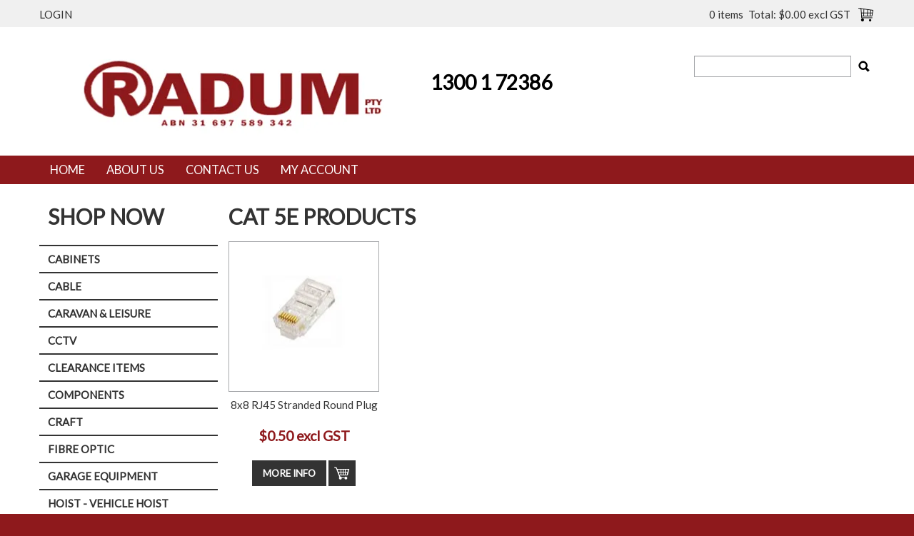

--- FILE ---
content_type: text/html; charset=UTF-8
request_url: https://www.radum.com.au/category/730-cat-5e-products
body_size: 12474
content:
<!DOCTYPE html>
<html lang="en">
    <head>
        <title>CAT 5E PRODUCTS | Radum</title>

        <meta name="description" content="View our range of products in CAT 5E PRODUCTS. These include 8x8 RJ45 Stranded Round Plug"/>
        <meta name="keywords" content=" - Radum, Cabinets, Cable, CCTV, Components, Craft, Fibre Optic, Garage Equipment, Hardware, Home Product, Networking Products, Security, UPS and Power, Video, Audio, KVM &amp; Splitters, Voice"/>
        <meta name="robots" content=""/>
        <meta name="framework" content="WebNinja" />

        <base href="https://www.radum.com.au/"/>

                <style>
            .nivo-box,.nivo-caption,.nivoSlider{overflow:hidden}.nivoSlider{position:relative;width:100%;height:auto}.nivoSlider img{position:absolute;top:0;left:0;max-width:none}.nivo-main-image{display:block!important;position:relative!important;width:100%!important}.nivoSlider a.nivo-imageLink{position:absolute;top:0;left:0;width:100%;height:100%;border:0;padding:0;margin:0;z-index:6;display:none;background:#fff;filter:alpha(opacity=0);opacity:0}.nivo-box,.nivo-slice{z-index:5;position:absolute}.nivo-box,.nivo-box img,.nivo-slice{display:block}.nivo-slice{height:100%;top:0}.nivo-caption{position:absolute;left:0;bottom:0;background:#000;color:#fff;width:100%;z-index:8;padding:5px 10px;opacity:.8;display:none;-moz-opacity:.8;filter:alpha(opacity=8);-webkit-box-sizing:border-box;-moz-box-sizing:border-box;box-sizing:border-box}.nivo-caption p{padding:5px;margin:0}.nivo-caption a{display:inline!important}.nivo-html-caption{display:none}.nivo-directionNav a{position:absolute;top:45%;z-index:9;cursor:pointer}.nivo-prevNav{left:0}.nivo-nextNav{right:0}.nivo-controlNav{text-align:center;padding:15px 0}.nivo-controlNav a{cursor:pointer}.nivo-controlNav a.active{font-weight:700}
        </style>

        <link href="https://d39o10hdlsc638.cloudfront.net/bundles/shop/css/bootstrap.min.css?v=1.01" rel="stylesheet" type="text/css"/>
        <link href="https://d39o10hdlsc638.cloudfront.net/bundles/shop/css/layout.css?v=1.05" rel="stylesheet" type="text/css"/>
        <link href="https://d39o10hdlsc638.cloudfront.net/bundles/shop/css/layout-print.css?v=1.01" rel="stylesheet" type="text/css" media="print"/>

        
        <link href="https://d347awuzx0kdse.cloudfront.net/radum/css/combined.css?v=1611224186" rel="stylesheet" type="text/css"/><link href="template/css/custom/main-1598576926.css" rel="stylesheet" type="text/css"/>
                                                <link rel="canonical" href="https://www.radum.com.au/category/730-cat-5e-products" />
            
        <script type="text/javascript" src="https://d39o10hdlsc638.cloudfront.net/bundles/shop/js/jquery-1.10.1.min.js?v=1.01"></script>

        <script type="text/javascript">
    (function(i,s,o,g,r,a,m){i['GoogleAnalyticsObject']=r;i[r]=i[r]||function(){
    (i[r].q=i[r].q||[]).push(arguments)},i[r].l=1*new Date();a=s.createElement(o),
    m=s.getElementsByTagName(o)[0];a.async=1;a.src=g;m.parentNode.insertBefore(a,m)
    })(window,document,'script','//www.google-analytics.com/analytics.js','ga');

    
        ga('create', 'UA-139855075-1', 'auto', {allowLinker: true });
        
        ga('send', 'pageview');

        ga('require', 'linker');

        ga('linker:autoLink', ['radum.com.au']);
    
    </script>

<script async src="https://www.googletagmanager.com/gtag/js?id=UA-139855075-1"></script>
<script>
    window.dataLayer = window.dataLayer || [];
    function gtag() { dataLayer.push(arguments); }

    
    gtag('js', new Date());
</script>
<script type="text/javascript">
    var renderGoogleInvisibleRecaptcha = function () {

        for (var i = 0; i < document.forms.length; ++i) {
            var form = document.forms[i];
            var holder = form.querySelector('.recaptcha-holder');

            if (null === holder) {
                continue;
            }

            (function (frm) {

                var holderId = grecaptcha.render(holder, {
                    'sitekey': '6LcqyKYUAAAAAET9S0QHnIMOpJJtoU_ptSGzZ7rZ',
                    'size': 'invisible',
                    'badge': 'bottomright', // possible values: bottomright, bottomleft, inline
                    'callback': function (recaptchaToken) {
                        HTMLFormElement.prototype.submit.call(frm);
                    }
                });

                frm.onsubmit = function (evt) {
                    evt.preventDefault();
                    grecaptcha.execute(holderId);
                };

            })(form);
        }

        $('.recaptcha-holder').closest('div.control-group').css({'height': 0, 'overflow': 'hidden'});
    };
</script>

<script src="https://www.google.com/recaptcha/api.js?onload=renderGoogleInvisibleRecaptcha&render=explicit" async defer></script>
<script>
        gtag('config', 'G-PW839T48G3');
    </script><script type="application/ld+json">
  {"@context":"http:\/\/schema.org","@type":"BreadcrumbList","itemListElement":[{"@type":"ListItem","position":1,"item":"https:\/\/www.radum.com.au\/","name":"Home"},{"@type":"ListItem","position":2,"item":"https:\/\/www.radum.com.au\/category\/485-networking-products","name":"NETWORKING PRODUCTS"},{"@type":"ListItem","position":3,"item":"https:\/\/www.radum.com.au\/category\/730-cat-5e-products","name":"CAT 5E PRODUCTS"}]}
</script>    <meta name="viewport" content="width=device-width, initial-scale=1">
    </head>

    <body class="category_view shop_category_view no-subcategories   non-logged-in show-prices">
                                <div id="everything-outer">
                                <div id="above-header-outer">
        <div id="above-header-inner">
                                                                        <div class="login">
                            <a class="login" href="https://www.radum.com.au/login">Login</a>
                        </div>
                                                    <div class="cart-outer">
                    <h3>Shopping Cart</h3>
                    <div class="cart">
                        <div class="items is-empty">
    <a href="https://www.radum.com.au/cart">
        <span class="item-label">Cart:</span>
        <span class="item-count">0 items</span>
    </a>
</div>
    <div class="total is-empty">
        <a href="https://www.radum.com.au/cart">
            <span class="total-label">Total:</span>
            <span class="total-value">$0.00 excl GST</span>
        </a>
    </div>

                    </div>
                </div>
                <div class="clear"></div>
                    </div>
    </div>
                <div id="header-outer">
                    <header>
                        <div id="header">
                            <div id="header-inner">
                                                                                                    <div id="block_10"><table style="height: 160px; float: left;" width="733">
<tbody>
<tr>
<td style="text-align: center;"><img src="https://d1mv2b9v99cq0i.cloudfront.net/[base64]" alt="" width="455" height="150" /></td>
<td style="text-align: center;"><span style="color: #000000;"><strong><span style="font-size: 28px;">1300 1 72386</span></strong></span></td>
</tr>
</tbody>
</table>
<p style="text-align: center;">&nbsp;</p>
<p style="text-align: center;">&nbsp;</p>
<p style="text-align: center;">&nbsp;</p>
<p style="text-align: center;">&nbsp;</p>
<p style="text-align: center;">&nbsp;</p>
<p style="text-align: center;">&nbsp; &nbsp;</p></div>
            <div class="search-outer">
                <h3>Search</h3>
                <form class="search" method="post" action="https://www.radum.com.au/search">
    <div class="control-group">
        <div class="controls">
            <input type="hidden" name="_csrf_token" value="9gxqhQYkIW84ZzZ3z56sVjS9qevwHAvok-iubpJ8JII" />            <input class="keywords" name="keywords" type="search" placeholder="" value=""/>
        </div>
    </div>

    <div class="control-group">
        <div class="controls">
            <div class="button-outer submit"><input class="btn btn-primary" type="submit" value="Search"/></div>
        </div>
    </div>
</form>            </div>
                                                                                    </div>
                        </div>
                    </header>
                </div>
                            
                                            <div id="nav-outer">
                    <nav>
                        <div id="nav">
                            <div id="nav-inner">
                                                                                    <nav class="navbar navbar-default">
            <a class="btn menu-toggle" data-toggle="collapse" href="#navbar" aria-expanded="false" aria-controls="navbar">Menu</a>
            <div id="navbar" class="navbar-collapse collapse">
                                    
        


            <ul id="menu_1" class="content-menu sf-menu nav navbar-nav">
                <li class="level_0 li_45  dropdown">
    <a class="a_45 dropdown-toggle" href="javascript:;" target="_blank" data-toggle="dropdown">Shop Now</a>
                            <ul class="categories level_1 dropdown-menu">
                            <li class="category level_1  dropdown" >
                    <a href="https://www.radum.com.au/category/472-cabinets">CABINETS</a>
                                                        <ul class="categories level_2 dropdown-menu">
                            <li class="category level_2  dropdown" >
                    <a href="https://www.radum.com.au/category/544-cabinet-accessories">CABINET ACCESSORIES</a>
                                    </li>
                            <li class="category level_2  dropdown" >
                    <a href="https://www.radum.com.au/category/808-cantilever-shelf">CANTILEVER SHELF</a>
                                    </li>
                            <li class="category level_2  dropdown" >
                    <a href="https://www.radum.com.au/category/547-mid-range-cabinets">MID RANGE CABINETS</a>
                                    </li>
                            <li class="category level_2  dropdown" >
                    <a href="https://www.radum.com.au/category/1317-open-racks">OPEN RACKS</a>
                                    </li>
                            <li class="category level_2  dropdown" >
                    <a href="https://www.radum.com.au/category/862-outdoor-cabinets">OUTDOOR CABINETS</a>
                                    </li>
                            <li class="category level_2  dropdown" >
                    <a href="https://www.radum.com.au/category/550-server-racks">SERVER RACKS</a>
                                    </li>
                            <li class="category level_2  dropdown" >
                    <a href="https://www.radum.com.au/category/551-standard-cabinet-range">STANDARD CABINET RANGE</a>
                                    </li>
                            <li class="category level_2  dropdown" >
                    <a href="https://www.radum.com.au/category/548-wall-mount-cabinet">WALL MOUNT CABINET</a>
                                    </li>
                    </ul>
                                        </li>
                            <li class="category level_1  dropdown" >
                    <a href="https://www.radum.com.au/category/16-cable">CABLE</a>
                                                        <ul class="categories level_2 dropdown-menu">
                            <li class="category level_2  dropdown" >
                    <a href="https://www.radum.com.au/category/499-audio-cable">AUDIO CABLE</a>
                                    </li>
                            <li class="category level_2  dropdown" >
                    <a href="https://www.radum.com.au/category/501-auto-cable">AUTO CABLE</a>
                                    </li>
                            <li class="category level_2  dropdown" >
                    <a href="https://www.radum.com.au/category/503-building-wire">BUILDING WIRE</a>
                                    </li>
                            <li class="category level_2  dropdown" >
                    <a href="https://www.radum.com.au/category/221-cable">CABLE</a>
                                    </li>
                            <li class="category level_2  dropdown" >
                    <a href="https://www.radum.com.au/category/519-cat-5e-cable">CAT 5E CABLE</a>
                                    </li>
                            <li class="category level_2  dropdown" >
                    <a href="https://www.radum.com.au/category/520-cat-6-cable">CAT 6 CABLE</a>
                                    </li>
                            <li class="category level_2  dropdown" >
                    <a href="https://www.radum.com.au/category/1227-cat6a-products">CAT6A PRODUCTS</a>
                                    </li>
                            <li class="category level_2  dropdown" >
                    <a href="https://www.radum.com.au/category/517-coax-cable">COAX CABLE</a>
                                    </li>
                            <li class="category level_2  dropdown" >
                    <a href="https://www.radum.com.au/category/505-composite-cable">COMPOSITE CABLE</a>
                                    </li>
                            <li class="category level_2  dropdown" >
                    <a href="https://www.radum.com.au/category/522-control-cable">CONTROL CABLE</a>
                                    </li>
                            <li class="category level_2  dropdown" >
                    <a href="https://www.radum.com.au/category/504-cored-data-cable">CORED DATA CABLE</a>
                                    </li>
                            <li class="category level_2  dropdown" >
                    <a href="https://www.radum.com.au/category/509-electrical-cable">ELECTRICAL CABLE</a>
                                    </li>
                            <li class="category level_2  dropdown" >
                    <a href="https://www.radum.com.au/category/502-figure-8-cable">FIGURE 8 CABLE</a>
                                    </li>
                            <li class="category level_2  dropdown" >
                    <a href="https://www.radum.com.au/category/941-fire-rated-cable">FIRE RATED CABLE</a>
                                    </li>
                            <li class="category level_2  dropdown" >
                    <a href="https://www.radum.com.au/category/500-garden-light-cable">GARDEN LIGHT CABLE</a>
                                    </li>
                            <li class="category level_2  dropdown" >
                    <a href="https://www.radum.com.au/category/511-hook-up-wire">HOOK UP WIRE</a>
                                    </li>
                            <li class="category level_2  dropdown" >
                    <a href="https://www.radum.com.au/category/543-installation-needs">INSTALLATION NEEDS</a>
                                    </li>
                            <li class="category level_2  dropdown" >
                    <a href="https://www.radum.com.au/category/513-instrument-cable">INSTRUMENT CABLE</a>
                                    </li>
                            <li class="category level_2  dropdown" >
                    <a href="https://www.radum.com.au/category/515-irrigation-cable">IRRIGATION CABLE</a>
                                    </li>
                            <li class="category level_2  dropdown" >
                    <a href="https://www.radum.com.au/category/508-multi-core-flex-wire">MULTI CORE FLEX WIRE</a>
                                    </li>
                            <li class="category level_2  dropdown" >
                    <a href="https://www.radum.com.au/category/523-pair-data-cable">PAIR DATA CABLE</a>
                                    </li>
                            <li class="category level_2  dropdown" >
                    <a href="https://www.radum.com.au/category/525-rubber-cable">RUBBER CABLE</a>
                                    </li>
                            <li class="category level_2  dropdown" >
                    <a href="https://www.radum.com.au/category/1144-sdi-cable">SDI CABLE</a>
                                    </li>
                            <li class="category level_2  dropdown" >
                    <a href="https://www.radum.com.au/category/521-security-cable">SECURITY CABLE</a>
                                    </li>
                            <li class="category level_2  dropdown" >
                    <a href="https://www.radum.com.au/category/527-silicone-cable">SILICONE CABLE</a>
                                    </li>
                            <li class="category level_2  dropdown" >
                    <a href="https://www.radum.com.au/category/510-single-core-flexible-wire">SINGLE CORE FLEXIBLE WIRE</a>
                                    </li>
                            <li class="category level_2  dropdown" >
                    <a href="https://www.radum.com.au/category/529-telephone-cable">TELEPHONE CABLE</a>
                                    </li>
                            <li class="category level_2  dropdown" >
                    <a href="https://www.radum.com.au/category/877-trailer-cable">TRAILER CABLE</a>
                                    </li>
                            <li class="category level_2  dropdown" >
                    <a href="https://www.radum.com.au/category/1228-welding-flex">WELDING FLEX</a>
                                    </li>
                    </ul>
                                        </li>
                            <li class="category level_1  dropdown" >
                    <a href="https://www.radum.com.au/category/483-caravan-leisure">CARAVAN &amp; LEISURE</a>
                                                        <ul class="categories level_2 dropdown-menu">
                            <li class="category level_2  dropdown" >
                    <a href="https://www.radum.com.au/category/644-no-group-selected">NO GROUP SELECTED</a>
                                    </li>
                            <li class="category level_2  dropdown" >
                    <a href="https://www.radum.com.au/category/827-offroad">OFFROAD</a>
                                    </li>
                            <li class="category level_2  dropdown" >
                    <a href="https://www.radum.com.au/category/1108-victron-energy">VICTRON ENERGY</a>
                                    </li>
                    </ul>
                                        </li>
                            <li class="category level_1  dropdown" >
                    <a href="https://www.radum.com.au/category/478-cctv">CCTV</a>
                                                        <ul class="categories level_2 dropdown-menu">
                            <li class="category level_2  dropdown" >
                    <a href="https://www.radum.com.au/category/615-cctv-accessories">CCTV ACCESSORIES</a>
                                    </li>
                            <li class="category level_2  dropdown" >
                    <a href="https://www.radum.com.au/category/1014-cctv-hard-disk-drive-hdd-">CCTV HARD DISK DRIVE (HDD)</a>
                                    </li>
                            <li class="category level_2  dropdown" >
                    <a href="https://www.radum.com.au/category/1000-dahua-ip-cameras-nvr">DAHUA IP CAMERAS &amp; NVR</a>
                                    </li>
                            <li class="category level_2  dropdown" >
                    <a href="https://www.radum.com.au/category/1309-dahua-ip-intercoms">DAHUA IP INTERCOMS</a>
                                    </li>
                            <li class="category level_2  dropdown" >
                    <a href="https://www.radum.com.au/category/1005-hik-hilook-ip-cameras-nvr">HIK HILOOK IP CAMERAS &amp; NVR</a>
                                    </li>
                            <li class="category level_2  dropdown" >
                    <a href="https://www.radum.com.au/category/1016-hik-vision-intercoms">HIK VISION INTERCOMS</a>
                                    </li>
                            <li class="category level_2  dropdown" >
                    <a href="https://www.radum.com.au/category/1002-hik-vision-ip-cameras-nvr">HIK VISION IP CAMERAS &amp; NVR</a>
                                    </li>
                            <li class="category level_2  dropdown" >
                    <a href="https://www.radum.com.au/category/1299-thermal-devices">THERMAL DEVICES</a>
                                    </li>
                            <li class="category level_2  dropdown" >
                    <a href="https://www.radum.com.au/category/598-video-intercoms">VIDEO INTERCOMS</a>
                                    </li>
                    </ul>
                                        </li>
                            <li class="category level_1  dropdown" >
                    <a href="https://www.radum.com.au/category/477-clearance-items">CLEARANCE ITEMS</a>
                                                        <ul class="categories level_2 dropdown-menu">
                            <li class="category level_2  dropdown" >
                    <a href="https://www.radum.com.au/category/911-caravan-leisure">CARAVAN &amp; LEISURE</a>
                                    </li>
                            <li class="category level_2  dropdown" >
                    <a href="https://www.radum.com.au/category/734-cat-5e-products">CAT 5E PRODUCTS</a>
                                    </li>
                            <li class="category level_2  dropdown" >
                    <a href="https://www.radum.com.au/category/910-chain-blocks-and-come-alongs">CHAIN BLOCKS AND COME ALONGS</a>
                                    </li>
                            <li class="category level_2  dropdown" >
                    <a href="https://www.radum.com.au/category/1081-electric-water-pumps">ELECTRIC WATER PUMPS</a>
                                    </li>
                            <li class="category level_2  dropdown" >
                    <a href="https://www.radum.com.au/category/740-installation-needs">INSTALLATION NEEDS</a>
                                    </li>
                            <li class="category level_2  dropdown" >
                    <a href="https://www.radum.com.au/category/907-mechanical-tools">MECHANICAL TOOLS</a>
                                    </li>
                            <li class="category level_2  dropdown" >
                    <a href="https://www.radum.com.au/category/1022-no-group-selected">NO GROUP SELECTED</a>
                                    </li>
                            <li class="category level_2  dropdown" >
                    <a href="https://www.radum.com.au/category/585-om1-multi-mode-patch-leads">OM1 MULTI MODE PATCH LEADS</a>
                                    </li>
                            <li class="category level_2  dropdown" >
                    <a href="https://www.radum.com.au/category/572-rj-plugs">RJ PLUGS</a>
                                    </li>
                            <li class="category level_2  dropdown" >
                    <a href="https://www.radum.com.au/category/1125-sds-bits">SDS BITS</a>
                                    </li>
                            <li class="category level_2  dropdown" >
                    <a href="https://www.radum.com.au/category/1298-telephone-equipment">TELEPHONE EQUIPMENT</a>
                                    </li>
                            <li class="category level_2  dropdown" >
                    <a href="https://www.radum.com.au/category/569-telephone-leads">TELEPHONE LEADS</a>
                                    </li>
                            <li class="category level_2  dropdown" >
                    <a href="https://www.radum.com.au/category/1259-usb-accessories">USB ACCESSORIES</a>
                                    </li>
                            <li class="category level_2  dropdown" >
                    <a href="https://www.radum.com.au/category/917-walkers">WALKERS</a>
                                    </li>
                            <li class="category level_2  dropdown" >
                    <a href="https://www.radum.com.au/category/993-winches">WINCHES</a>
                                    </li>
                            <li class="category level_2  dropdown" >
                    <a href="https://www.radum.com.au/category/824-wood-working-equipment">WOOD WORKING EQUIPMENT</a>
                                    </li>
                    </ul>
                                        </li>
                            <li class="category level_1  dropdown" >
                    <a href="https://www.radum.com.au/category/470-components">COMPONENTS</a>
                                                        <ul class="categories level_2 dropdown-menu">
                            <li class="category level_2  dropdown" >
                    <a href="https://www.radum.com.au/category/1303-adaptor-cables">ADAPTOR CABLES</a>
                                    </li>
                            <li class="category level_2  dropdown" >
                    <a href="https://www.radum.com.au/category/927-adsl-equipment">ADSL EQUIPMENT</a>
                                    </li>
                            <li class="category level_2  dropdown" >
                    <a href="https://www.radum.com.au/category/488-alloy">ALLOY</a>
                                    </li>
                            <li class="category level_2  dropdown" >
                    <a href="https://www.radum.com.au/category/1304-antenna">ANTENNA</a>
                                    </li>
                            <li class="category level_2  dropdown" >
                    <a href="https://www.radum.com.au/category/494-bakelite">BAKELITE</a>
                                    </li>
                            <li class="category level_2  dropdown" >
                    <a href="https://www.radum.com.au/category/1308-bnc">BNC</a>
                                    </li>
                            <li class="category level_2  dropdown" >
                    <a href="https://www.radum.com.au/category/539-cabac">CABAC</a>
                                    </li>
                            <li class="category level_2  dropdown" >
                    <a href="https://www.radum.com.au/category/558-cable-ties">CABLE TIES</a>
                                    </li>
                            <li class="category level_2  dropdown" >
                    <a href="https://www.radum.com.au/category/1319-cat-6-products">CAT 6 PRODUCTS</a>
                                    </li>
                            <li class="category level_2  dropdown" >
                    <a href="https://www.radum.com.au/category/555-connectors">CONNECTORS</a>
                                    </li>
                            <li class="category level_2  dropdown" >
                    <a href="https://www.radum.com.au/category/1313-dahua-ip-cameras-nvr">DAHUA IP CAMERAS &amp; NVR</a>
                                    </li>
                            <li class="category level_2  dropdown" >
                    <a href="https://www.radum.com.au/category/795-db-bodies">DB BODIES</a>
                                    </li>
                            <li class="category level_2  dropdown" >
                    <a href="https://www.radum.com.au/category/793-db-covers">DB COVERS</a>
                                    </li>
                            <li class="category level_2  dropdown" >
                    <a href="https://www.radum.com.au/category/1311-edimax">EDIMAX</a>
                                    </li>
                            <li class="category level_2  dropdown" >
                    <a href="https://www.radum.com.au/category/1013-gender-changers">GENDER CHANGERS</a>
                                    </li>
                            <li class="category level_2  dropdown" >
                    <a href="https://www.radum.com.au/category/741-installation-needs">INSTALLATION NEEDS</a>
                                    </li>
                            <li class="category level_2  dropdown" >
                    <a href="https://www.radum.com.au/category/610-jack-chain">JACK CHAIN</a>
                                    </li>
                            <li class="category level_2  dropdown" >
                    <a href="https://www.radum.com.au/category/487-no-group-selected">NO GROUP SELECTED</a>
                                    </li>
                            <li class="category level_2  dropdown" >
                    <a href="https://www.radum.com.au/category/1283-null-modem">NULL MODEM</a>
                                    </li>
                            <li class="category level_2  dropdown" >
                    <a href="https://www.radum.com.au/category/1287-pc-accessories">PC ACCESSORIES</a>
                                    </li>
                            <li class="category level_2  dropdown" >
                    <a href="https://www.radum.com.au/category/1066-power-leads">POWER LEADS</a>
                                    </li>
                            <li class="category level_2  dropdown" >
                    <a href="https://www.radum.com.au/category/638-rca-leads-adapters">RCA LEADS / ADAPTERS</a>
                                    </li>
                            <li class="category level_2  dropdown" >
                    <a href="https://www.radum.com.au/category/728-rj-boots">RJ BOOTS</a>
                                    </li>
                            <li class="category level_2  dropdown" >
                    <a href="https://www.radum.com.au/category/1086-rj45-jacks-and-patch-pannels">RJ45 JACKS AND PATCH PANNELS</a>
                                    </li>
                            <li class="category level_2  dropdown" >
                    <a href="https://www.radum.com.au/category/1312-ruijie">RUIJIE</a>
                                    </li>
                            <li class="category level_2  dropdown" >
                    <a href="https://www.radum.com.au/category/538-service-items">SERVICE ITEMS</a>
                                    </li>
                            <li class="category level_2  dropdown" >
                    <a href="https://www.radum.com.au/category/894-telephone-equipment">TELEPHONE EQUIPMENT</a>
                                    </li>
                            <li class="category level_2  dropdown" >
                    <a href="https://www.radum.com.au/category/1260-usb-accessories">USB ACCESSORIES</a>
                                    </li>
                            <li class="category level_2  dropdown" >
                    <a href="https://www.radum.com.au/category/1261-usb-version-1-cables">USB VERSION 1 CABLES</a>
                                    </li>
                            <li class="category level_2  dropdown" >
                    <a href="https://www.radum.com.au/category/1262-usb-version-2-cables">USB VERSION 2 CABLES</a>
                                    </li>
                    </ul>
                                        </li>
                            <li class="category level_1  dropdown" >
                    <a href="https://www.radum.com.au/category/476-craft">CRAFT</a>
                                                        <ul class="categories level_2 dropdown-menu">
                            <li class="category level_2  dropdown" >
                    <a href="https://www.radum.com.au/category/860-cutters-and-mats">CUTTERS AND MATS</a>
                                    </li>
                            <li class="category level_2  dropdown" >
                    <a href="https://www.radum.com.au/category/883-no-group-selected">NO GROUP SELECTED</a>
                                    </li>
                    </ul>
                                        </li>
                            <li class="category level_1  dropdown" >
                    <a href="https://www.radum.com.au/category/479-fibre-optic">FIBRE OPTIC</a>
                                                        <ul class="categories level_2 dropdown-menu">
                            <li class="category level_2  dropdown" >
                    <a href="https://www.radum.com.au/category/584-fibre-optic-cable">FIBRE OPTIC CABLE</a>
                                    </li>
                            <li class="category level_2  dropdown" >
                    <a href="https://www.radum.com.au/category/771-fibre-optic-equipment">FIBRE OPTIC EQUIPMENT</a>
                                    </li>
                            <li class="category level_2  dropdown" >
                    <a href="https://www.radum.com.au/category/579-fibre-optic-joiners">FIBRE OPTIC JOINERS</a>
                                    </li>
                            <li class="category level_2  dropdown" >
                    <a href="https://www.radum.com.au/category/1316-fibre-optic-patch-multicore">FIBRE OPTIC PATCH MULTICORE</a>
                                    </li>
                            <li class="category level_2  dropdown" >
                    <a href="https://www.radum.com.au/category/855-fibre-optic-pig-tails">FIBRE OPTIC PIG TAILS</a>
                                    </li>
                            <li class="category level_2  dropdown" >
                    <a href="https://www.radum.com.au/category/580-installation-needs">INSTALLATION NEEDS</a>
                                    </li>
                            <li class="category level_2  dropdown" >
                    <a href="https://www.radum.com.au/category/1297-lc-lc-om3-mmd-patch-lead">LC - LC OM3 MMD PATCH LEAD</a>
                                    </li>
                            <li class="category level_2  dropdown" >
                    <a href="https://www.radum.com.au/category/1095-lc-lc-smd-patch-lead">LC - LC SMD PATCH LEAD</a>
                                    </li>
                            <li class="category level_2  dropdown" >
                    <a href="https://www.radum.com.au/category/1296-lc-sc-om3-mmd-patch-lead">LC - SC OM3 MMD PATCH LEAD</a>
                                    </li>
                            <li class="category level_2  dropdown" >
                    <a href="https://www.radum.com.au/category/1094-lc-sc-smd-patch-lead">LC - SC SMD PATCH LEAD</a>
                                    </li>
                            <li class="category level_2  dropdown" >
                    <a href="https://www.radum.com.au/category/1226-lc-st-om3-mmd-patch-lead">LC - ST OM3 MMD PATCH LEAD</a>
                                    </li>
                            <li class="category level_2  dropdown" >
                    <a href="https://www.radum.com.au/category/1096-lc-st-smd-patch-lead">LC - ST SMD PATCH LEAD</a>
                                    </li>
                            <li class="category level_2  dropdown" >
                    <a href="https://www.radum.com.au/category/1012-om3-multi-mode-patch-leads">OM3 MULTI MODE PATCH LEADS</a>
                                    </li>
                            <li class="category level_2  dropdown" >
                    <a href="https://www.radum.com.au/category/942-om4-multi-mode-patch-leads">OM4 MULTI MODE PATCH LEADS</a>
                                    </li>
                            <li class="category level_2  dropdown" >
                    <a href="https://www.radum.com.au/category/583-os1-single-mode-patch-leads">OS1 SINGLE MODE PATCH LEADS</a>
                                    </li>
                            <li class="category level_2  dropdown" >
                    <a href="https://www.radum.com.au/category/1295-sc-sc-om3-mmd-patch-lead">SC - SC OM3 MMD PATCH LEAD</a>
                                    </li>
                            <li class="category level_2  dropdown" >
                    <a href="https://www.radum.com.au/category/1093-sc-sc-smd-patch-lead">SC - SC SMD PATCH LEAD</a>
                                    </li>
                            <li class="category level_2  dropdown" >
                    <a href="https://www.radum.com.au/category/773-st-sc-om3-mmd-patch-lead">ST - SC OM3 MMD PATCH LEAD</a>
                                    </li>
                            <li class="category level_2  dropdown" >
                    <a href="https://www.radum.com.au/category/944-st-sc-smd-patch-lead">ST - SC SMD PATCH LEAD</a>
                                    </li>
                            <li class="category level_2  dropdown" >
                    <a href="https://www.radum.com.au/category/854-st-st-smd-patch-lead">ST - ST SMD PATCH LEAD</a>
                                    </li>
                    </ul>
                                        </li>
                            <li class="category level_1  dropdown" >
                    <a href="https://www.radum.com.au/category/186-garage-equipment">GARAGE EQUIPMENT</a>
                                                        <ul class="categories level_2 dropdown-menu">
                            <li class="category level_2  dropdown" >
                    <a href="https://www.radum.com.au/category/1150-air-compressors">AIR COMPRESSORS</a>
                                    </li>
                            <li class="category level_2  dropdown" >
                    <a href="https://www.radum.com.au/category/819-air-line-and-fittings">AIR LINE AND FITTINGS</a>
                                    </li>
                            <li class="category level_2  dropdown" >
                    <a href="https://www.radum.com.au/category/836-consumables">CONSUMABLES</a>
                                    </li>
                            <li class="category level_2  dropdown" >
                    <a href="https://www.radum.com.au/category/1252-jacks">JACKS</a>
                                    </li>
                            <li class="category level_2  dropdown" >
                    <a href="https://www.radum.com.au/category/1078-magnetic-trays">MAGNETIC TRAYS</a>
                                    </li>
                            <li class="category level_2  dropdown" >
                    <a href="https://www.radum.com.au/category/658-mechanical-tools">MECHANICAL TOOLS</a>
                                    </li>
                            <li class="category level_2  dropdown" >
                    <a href="https://www.radum.com.au/category/1271-metal-work">METAL WORK</a>
                                    </li>
                            <li class="category level_2  dropdown" >
                    <a href="https://www.radum.com.au/category/825-motorcycle-stands-tables">MOTORCYCLE STANDS / TABLES</a>
                                    </li>
                            <li class="category level_2  dropdown" >
                    <a href="https://www.radum.com.au/category/497-parts-washers">PARTS WASHERS</a>
                                    </li>
                            <li class="category level_2  dropdown" >
                    <a href="https://www.radum.com.au/category/1122-sand-blasting-media">SAND BLASTING MEDIA</a>
                                    </li>
                            <li class="category level_2  dropdown" >
                    <a href="https://www.radum.com.au/category/809-sand-blasting-parts">SAND BLASTING PARTS</a>
                                    </li>
                            <li class="category level_2  dropdown" >
                    <a href="https://www.radum.com.au/category/810-sand-blasting-product">SAND BLASTING PRODUCT</a>
                                    </li>
                            <li class="category level_2  dropdown" >
                    <a href="https://www.radum.com.au/category/1057-spare-parts">SPARE PARTS</a>
                                    </li>
                            <li class="category level_2  dropdown" >
                    <a href="https://www.radum.com.au/category/720-spare-parts-for-hoist-tyre-bal">SPARE PARTS FOR HOIST/TYRE/BAL</a>
                                    </li>
                            <li class="category level_2  dropdown" >
                    <a href="https://www.radum.com.au/category/1272-tyre-repair-patchs">TYRE REPAIR - PATCHS</a>
                                    </li>
                            <li class="category level_2  dropdown" >
                    <a href="https://www.radum.com.au/category/1273-tyre-repair-tyre-valves">TYRE REPAIR - TYRE VALVES</a>
                                    </li>
                            <li class="category level_2  dropdown" >
                    <a href="https://www.radum.com.au/category/841-tyre-repair-wheel-weights">TYRE REPAIR - WHEEL WEIGHTS</a>
                                    </li>
                            <li class="category level_2  dropdown" >
                    <a href="https://www.radum.com.au/category/842-tyre-repair-equipment">TYRE REPAIR EQUIPMENT</a>
                                    </li>
                            <li class="category level_2  dropdown" >
                    <a href="https://www.radum.com.au/category/1082-vice">VICE</a>
                                    </li>
                    </ul>
                                        </li>
                            <li class="category level_1  dropdown" >
                    <a href="https://www.radum.com.au/category/1200-hoist-vehicle-hoist">HOIST - VEHICLE HOIST</a>
                                                        <ul class="categories level_2 dropdown-menu">
                            <li class="category level_2  dropdown" >
                    <a href="https://www.radum.com.au/category/1203-4-post-hoist">4 POST HOIST</a>
                                    </li>
                    </ul>
                                        </li>
                            <li class="category level_1  dropdown" >
                    <a href="https://www.radum.com.au/category/480-home-products">HOME PRODUCTS</a>
                                                        <ul class="categories level_2 dropdown-menu">
                            <li class="category level_2  dropdown" >
                    <a href="https://www.radum.com.au/category/1310-ajax">AJAX</a>
                                    </li>
                            <li class="category level_2  dropdown" >
                    <a href="https://www.radum.com.au/category/593-alarms">ALARMS</a>
                                    </li>
                            <li class="category level_2  dropdown" >
                    <a href="https://www.radum.com.au/category/594-battery">BATTERY</a>
                                    </li>
                    </ul>
                                        </li>
                            <li class="category level_1  dropdown" >
                    <a href="https://www.radum.com.au/category/1282-ip-products">IP PRODUCTS</a>
                                                        <ul class="categories level_2 dropdown-menu">
                            <li class="category level_2  dropdown" >
                    <a href="https://www.radum.com.au/category/1284-ip-pa-accessories">IP PA ACCESSORIES</a>
                                    </li>
                            <li class="category level_2  dropdown" >
                    <a href="https://www.radum.com.au/category/1285-ip-pa-amp">IP PA AMP</a>
                                    </li>
                            <li class="category level_2  dropdown" >
                    <a href="https://www.radum.com.au/category/1286-ip-pa-speakers">IP PA SPEAKERS</a>
                                    </li>
                    </ul>
                                        </li>
                            <li class="category level_1 active dropdown" >
                    <a href="https://www.radum.com.au/category/485-networking-products">NETWORKING PRODUCTS</a>
                                                        <ul class="categories level_2 dropdown-menu">
                            <li class="category level_2 active dropdown" >
                    <a href="https://www.radum.com.au/category/730-cat-5e-products">CAT 5E PRODUCTS</a>
                                    </li>
                            <li class="category level_2  dropdown" >
                    <a href="https://www.radum.com.au/category/731-cat-6-products">CAT 6 PRODUCTS</a>
                                    </li>
                            <li class="category level_2  dropdown" >
                    <a href="https://www.radum.com.au/category/1102-cat6-ultra-thin-patch-cord">CAT6 ULTRA THIN PATCH CORD</a>
                                    </li>
                            <li class="category level_2  dropdown" >
                    <a href="https://www.radum.com.au/category/1100-cat6a-sftp-patch-cord">CAT6A SFTP PATCH CORD</a>
                                    </li>
                            <li class="category level_2  dropdown" >
                    <a href="https://www.radum.com.au/category/1103-cat6a-sftp-ultra-thin-patch-co">CAT6A SFTP ULTRA THIN PATCH CO</a>
                                    </li>
                            <li class="category level_2  dropdown" >
                    <a href="https://www.radum.com.au/category/1101-cat6a-utp-ultra-thin-patch-cor">CAT6A UTP ULTRA THIN PATCH COR</a>
                                    </li>
                            <li class="category level_2  dropdown" >
                    <a href="https://www.radum.com.au/category/1109-installation-needs">INSTALLATION NEEDS</a>
                                    </li>
                    </ul>
                                        </li>
                            <li class="category level_1  dropdown" >
                    <a href="https://www.radum.com.au/category/1142-tools-and-machinery">TOOLS AND MACHINERY</a>
                                                        <ul class="categories level_2 dropdown-menu">
                            <li class="category level_2  dropdown" >
                    <a href="https://www.radum.com.au/category/1148-installation-needs">INSTALLATION NEEDS</a>
                                    </li>
                            <li class="category level_2  dropdown" >
                    <a href="https://www.radum.com.au/category/1143-winches">WINCHES</a>
                                    </li>
                    </ul>
                                        </li>
                            <li class="category level_1  dropdown" >
                    <a href="https://www.radum.com.au/category/474-ups-and-power">UPS AND POWER</a>
                                                        <ul class="categories level_2 dropdown-menu">
                            <li class="category level_2  dropdown" >
                    <a href="https://www.radum.com.au/category/1307-3ph-modular-ups">3PH MODULAR UPS</a>
                                    </li>
                            <li class="category level_2  dropdown" >
                    <a href="https://www.radum.com.au/category/1017-accessories">ACCESSORIES</a>
                                    </li>
                            <li class="category level_2  dropdown" >
                    <a href="https://www.radum.com.au/category/1320-battery">BATTERY</a>
                                    </li>
                            <li class="category level_2  dropdown" >
                    <a href="https://www.radum.com.au/category/1019-line-conditioners">LINE CONDITIONERS</a>
                                    </li>
                            <li class="category level_2  dropdown" >
                    <a href="https://www.radum.com.au/category/742-modified-sine-wave">MODIFIED SINE WAVE</a>
                                    </li>
                            <li class="category level_2  dropdown" >
                    <a href="https://www.radum.com.au/category/541-power-leads">POWER LEADS</a>
                                    </li>
                            <li class="category level_2  dropdown" >
                    <a href="https://www.radum.com.au/category/806-pure-sine-wave">PURE SINE WAVE</a>
                                    </li>
                            <li class="category level_2  dropdown" >
                    <a href="https://www.radum.com.au/category/807-true-on-line-double-conversion">TRUE ON LINE DOUBLE CONVERSION</a>
                                    </li>
                    </ul>
                                        </li>
                            <li class="category level_1  dropdown" >
                    <a href="https://www.radum.com.au/category/473-video-audio-kvm-splitters">VIDEO, AUDIO, KVM &amp; SPLITTERS</a>
                                                        <ul class="categories level_2 dropdown-menu">
                            <li class="category level_2  dropdown" >
                    <a href="https://www.radum.com.au/category/540-hdmi-dvi-leads-and-adapters">HDMI / DVI LEADS AND ADAPTERS</a>
                                    </li>
                            <li class="category level_2  dropdown" >
                    <a href="https://www.radum.com.au/category/590-kvm-s-and-splitters">KVM'S AND SPLITTERS</a>
                                    </li>
                            <li class="category level_2  dropdown" >
                    <a href="https://www.radum.com.au/category/556-rca-leads-adapters">RCA LEADS / ADAPTERS</a>
                                    </li>
                            <li class="category level_2  dropdown" >
                    <a href="https://www.radum.com.au/category/627-vga-leads">VGA LEADS</a>
                                    </li>
                    </ul>
                                        </li>
                            <li class="category level_1  dropdown" >
                    <a href="https://www.radum.com.au/category/475-voice">VOICE</a>
                                                        <ul class="categories level_2 dropdown-menu">
                            <li class="category level_2  dropdown" >
                    <a href="https://www.radum.com.au/category/571-data-and-voice-splitters">DATA AND VOICE SPLITTERS</a>
                                    </li>
                            <li class="category level_2  dropdown" >
                    <a href="https://www.radum.com.au/category/990-installation-needs">INSTALLATION NEEDS</a>
                                    </li>
                            <li class="category level_2  dropdown" >
                    <a href="https://www.radum.com.au/category/573-rj-plugs">RJ PLUGS</a>
                                    </li>
                            <li class="category level_2  dropdown" >
                    <a href="https://www.radum.com.au/category/570-telephone-cable">TELEPHONE CABLE</a>
                                    </li>
                            <li class="category level_2  dropdown" >
                    <a href="https://www.radum.com.au/category/566-telephone-equipment">TELEPHONE EQUIPMENT</a>
                                    </li>
                            <li class="category level_2  dropdown" >
                    <a href="https://www.radum.com.au/category/568-telephone-leads">TELEPHONE LEADS</a>
                                    </li>
                    </ul>
                                        </li>
                    </ul>
        </li>
            <li class="level_0 li_1  ">
    <a class="a_1 " href=""  >Home</a>
        </li>
            <li class="level_0 li_12  ">
    <a class="a_12 " href="page/1/about-us"  >About Us</a>
        </li>
            <li class="level_0 li_41  ">
    <a class="a_41 " href="contact"  >Contact Us</a>
        </li>
            <li class="level_0 li_11  ">
    <a class="a_11 " href="account"  >My Account</a>
        </li>
    </ul>

<script type="text/javascript">$(function(){$('#menu_1').superfish({"cssArrows":false});});</script>                                </div>
        </nav>
                                                                            <div class="clear"></div>
                            </div>
                        </div>
                    </nav>
                </div>
                            
                                                            <div id="content-outer">
                    <div id="content">
                        <div id="content-inner">
                                                                                        
                                                                                                    <ul class="breadcrumb">
    
                    <li class="breadcrumb-item"><a href="https://www.radum.com.au/">Home</a> <span class="divider">/</span></li>
        
    
                    <li class="breadcrumb-item"><a href="https://www.radum.com.au/category/485-networking-products">NETWORKING PRODUCTS</a> <span class="divider">/</span></li>
        
    
                    <li class="breadcrumb-item active">CAT 5E PRODUCTS</li>
        
    </ul>                                
                                                                <div id="nav-left">
                                    
                
                <h2>Shop Now</h2>
                    <ul class="categories level_1">
                                    <li class="category level_1 " style="">
                    <a href="https://www.radum.com.au/category/472-cabinets">CABINETS</a>
                                                <ul class="categories level_2">
                                    <li class="category level_2 " style="">
                    <a href="https://www.radum.com.au/category/544-cabinet-accessories">CABINET ACCESSORIES</a>
                                    </li>
                            <li class="category level_2 " style="">
                    <a href="https://www.radum.com.au/category/808-cantilever-shelf">CANTILEVER SHELF</a>
                                    </li>
                            <li class="category level_2 " style="">
                    <a href="https://www.radum.com.au/category/547-mid-range-cabinets">MID RANGE CABINETS</a>
                                    </li>
                            <li class="category level_2 " style="">
                    <a href="https://www.radum.com.au/category/1317-open-racks">OPEN RACKS</a>
                                    </li>
                            <li class="category level_2 " style="">
                    <a href="https://www.radum.com.au/category/862-outdoor-cabinets">OUTDOOR CABINETS</a>
                                    </li>
                            <li class="category level_2 " style="">
                    <a href="https://www.radum.com.au/category/550-server-racks">SERVER RACKS</a>
                                    </li>
                            <li class="category level_2 " style="">
                    <a href="https://www.radum.com.au/category/551-standard-cabinet-range">STANDARD CABINET RANGE</a>
                                    </li>
                            <li class="category level_2 " style="">
                    <a href="https://www.radum.com.au/category/548-wall-mount-cabinet">WALL MOUNT CABINET</a>
                                    </li>
                        </ul>
                                    </li>
                            <li class="category level_1 " style="">
                    <a href="https://www.radum.com.au/category/16-cable">CABLE</a>
                                                <ul class="categories level_2">
                                    <li class="category level_2 " style="">
                    <a href="https://www.radum.com.au/category/499-audio-cable">AUDIO CABLE</a>
                                    </li>
                            <li class="category level_2 " style="">
                    <a href="https://www.radum.com.au/category/501-auto-cable">AUTO CABLE</a>
                                    </li>
                            <li class="category level_2 " style="">
                    <a href="https://www.radum.com.au/category/503-building-wire">BUILDING WIRE</a>
                                    </li>
                            <li class="category level_2 " style="">
                    <a href="https://www.radum.com.au/category/221-cable">CABLE</a>
                                    </li>
                            <li class="category level_2 " style="">
                    <a href="https://www.radum.com.au/category/519-cat-5e-cable">CAT 5E CABLE</a>
                                    </li>
                            <li class="category level_2 " style="">
                    <a href="https://www.radum.com.au/category/520-cat-6-cable">CAT 6 CABLE</a>
                                    </li>
                            <li class="category level_2 " style="">
                    <a href="https://www.radum.com.au/category/1227-cat6a-products">CAT6A PRODUCTS</a>
                                    </li>
                            <li class="category level_2 " style="">
                    <a href="https://www.radum.com.au/category/517-coax-cable">COAX CABLE</a>
                                    </li>
                            <li class="category level_2 " style="">
                    <a href="https://www.radum.com.au/category/505-composite-cable">COMPOSITE CABLE</a>
                                    </li>
                            <li class="category level_2 " style="">
                    <a href="https://www.radum.com.au/category/522-control-cable">CONTROL CABLE</a>
                                    </li>
                            <li class="category level_2 " style="">
                    <a href="https://www.radum.com.au/category/504-cored-data-cable">CORED DATA CABLE</a>
                                    </li>
                            <li class="category level_2 " style="">
                    <a href="https://www.radum.com.au/category/509-electrical-cable">ELECTRICAL CABLE</a>
                                    </li>
                            <li class="category level_2 " style="">
                    <a href="https://www.radum.com.au/category/502-figure-8-cable">FIGURE 8 CABLE</a>
                                    </li>
                            <li class="category level_2 " style="">
                    <a href="https://www.radum.com.au/category/941-fire-rated-cable">FIRE RATED CABLE</a>
                                    </li>
                            <li class="category level_2 " style="">
                    <a href="https://www.radum.com.au/category/500-garden-light-cable">GARDEN LIGHT CABLE</a>
                                    </li>
                            <li class="category level_2 " style="">
                    <a href="https://www.radum.com.au/category/511-hook-up-wire">HOOK UP WIRE</a>
                                    </li>
                            <li class="category level_2 " style="">
                    <a href="https://www.radum.com.au/category/543-installation-needs">INSTALLATION NEEDS</a>
                                    </li>
                            <li class="category level_2 " style="">
                    <a href="https://www.radum.com.au/category/513-instrument-cable">INSTRUMENT CABLE</a>
                                    </li>
                            <li class="category level_2 " style="">
                    <a href="https://www.radum.com.au/category/515-irrigation-cable">IRRIGATION CABLE</a>
                                    </li>
                            <li class="category level_2 " style="">
                    <a href="https://www.radum.com.au/category/508-multi-core-flex-wire">MULTI CORE FLEX WIRE</a>
                                    </li>
                            <li class="category level_2 " style="">
                    <a href="https://www.radum.com.au/category/523-pair-data-cable">PAIR DATA CABLE</a>
                                    </li>
                            <li class="category level_2 " style="">
                    <a href="https://www.radum.com.au/category/525-rubber-cable">RUBBER CABLE</a>
                                    </li>
                            <li class="category level_2 " style="">
                    <a href="https://www.radum.com.au/category/1144-sdi-cable">SDI CABLE</a>
                                    </li>
                            <li class="category level_2 " style="">
                    <a href="https://www.radum.com.au/category/521-security-cable">SECURITY CABLE</a>
                                    </li>
                            <li class="category level_2 " style="">
                    <a href="https://www.radum.com.au/category/527-silicone-cable">SILICONE CABLE</a>
                                    </li>
                            <li class="category level_2 " style="">
                    <a href="https://www.radum.com.au/category/510-single-core-flexible-wire">SINGLE CORE FLEXIBLE WIRE</a>
                                    </li>
                            <li class="category level_2 " style="">
                    <a href="https://www.radum.com.au/category/529-telephone-cable">TELEPHONE CABLE</a>
                                    </li>
                            <li class="category level_2 " style="">
                    <a href="https://www.radum.com.au/category/877-trailer-cable">TRAILER CABLE</a>
                                    </li>
                            <li class="category level_2 " style="">
                    <a href="https://www.radum.com.au/category/1228-welding-flex">WELDING FLEX</a>
                                    </li>
                        </ul>
                                    </li>
                            <li class="category level_1 " style="">
                    <a href="https://www.radum.com.au/category/483-caravan-leisure">CARAVAN &amp; LEISURE</a>
                                                <ul class="categories level_2">
                                    <li class="category level_2 " style="">
                    <a href="https://www.radum.com.au/category/644-no-group-selected">NO GROUP SELECTED</a>
                                    </li>
                            <li class="category level_2 " style="">
                    <a href="https://www.radum.com.au/category/827-offroad">OFFROAD</a>
                                    </li>
                            <li class="category level_2 " style="">
                    <a href="https://www.radum.com.au/category/1108-victron-energy">VICTRON ENERGY</a>
                                    </li>
                        </ul>
                                    </li>
                            <li class="category level_1 " style="">
                    <a href="https://www.radum.com.au/category/478-cctv">CCTV</a>
                                                <ul class="categories level_2">
                                    <li class="category level_2 " style="">
                    <a href="https://www.radum.com.au/category/615-cctv-accessories">CCTV ACCESSORIES</a>
                                    </li>
                            <li class="category level_2 " style="">
                    <a href="https://www.radum.com.au/category/1014-cctv-hard-disk-drive-hdd-">CCTV HARD DISK DRIVE (HDD)</a>
                                    </li>
                            <li class="category level_2 " style="">
                    <a href="https://www.radum.com.au/category/1000-dahua-ip-cameras-nvr">DAHUA IP CAMERAS &amp; NVR</a>
                                    </li>
                            <li class="category level_2 " style="">
                    <a href="https://www.radum.com.au/category/1309-dahua-ip-intercoms">DAHUA IP INTERCOMS</a>
                                    </li>
                            <li class="category level_2 " style="">
                    <a href="https://www.radum.com.au/category/1005-hik-hilook-ip-cameras-nvr">HIK HILOOK IP CAMERAS &amp; NVR</a>
                                    </li>
                            <li class="category level_2 " style="">
                    <a href="https://www.radum.com.au/category/1016-hik-vision-intercoms">HIK VISION INTERCOMS</a>
                                    </li>
                            <li class="category level_2 " style="">
                    <a href="https://www.radum.com.au/category/1002-hik-vision-ip-cameras-nvr">HIK VISION IP CAMERAS &amp; NVR</a>
                                    </li>
                            <li class="category level_2 " style="">
                    <a href="https://www.radum.com.au/category/1299-thermal-devices">THERMAL DEVICES</a>
                                    </li>
                            <li class="category level_2 " style="">
                    <a href="https://www.radum.com.au/category/598-video-intercoms">VIDEO INTERCOMS</a>
                                    </li>
                        </ul>
                                    </li>
                            <li class="category level_1 " style="">
                    <a href="https://www.radum.com.au/category/477-clearance-items">CLEARANCE ITEMS</a>
                                                <ul class="categories level_2">
                                    <li class="category level_2 " style="">
                    <a href="https://www.radum.com.au/category/911-caravan-leisure">CARAVAN &amp; LEISURE</a>
                                    </li>
                            <li class="category level_2 " style="">
                    <a href="https://www.radum.com.au/category/734-cat-5e-products">CAT 5E PRODUCTS</a>
                                    </li>
                            <li class="category level_2 " style="">
                    <a href="https://www.radum.com.au/category/910-chain-blocks-and-come-alongs">CHAIN BLOCKS AND COME ALONGS</a>
                                    </li>
                            <li class="category level_2 " style="">
                    <a href="https://www.radum.com.au/category/1081-electric-water-pumps">ELECTRIC WATER PUMPS</a>
                                    </li>
                            <li class="category level_2 " style="">
                    <a href="https://www.radum.com.au/category/740-installation-needs">INSTALLATION NEEDS</a>
                                    </li>
                            <li class="category level_2 " style="">
                    <a href="https://www.radum.com.au/category/907-mechanical-tools">MECHANICAL TOOLS</a>
                                    </li>
                            <li class="category level_2 " style="">
                    <a href="https://www.radum.com.au/category/1022-no-group-selected">NO GROUP SELECTED</a>
                                    </li>
                            <li class="category level_2 " style="">
                    <a href="https://www.radum.com.au/category/585-om1-multi-mode-patch-leads">OM1 MULTI MODE PATCH LEADS</a>
                                    </li>
                            <li class="category level_2 " style="">
                    <a href="https://www.radum.com.au/category/572-rj-plugs">RJ PLUGS</a>
                                    </li>
                            <li class="category level_2 " style="">
                    <a href="https://www.radum.com.au/category/1125-sds-bits">SDS BITS</a>
                                    </li>
                            <li class="category level_2 " style="">
                    <a href="https://www.radum.com.au/category/1298-telephone-equipment">TELEPHONE EQUIPMENT</a>
                                    </li>
                            <li class="category level_2 " style="">
                    <a href="https://www.radum.com.au/category/569-telephone-leads">TELEPHONE LEADS</a>
                                    </li>
                            <li class="category level_2 " style="">
                    <a href="https://www.radum.com.au/category/1259-usb-accessories">USB ACCESSORIES</a>
                                    </li>
                            <li class="category level_2 " style="">
                    <a href="https://www.radum.com.au/category/917-walkers">WALKERS</a>
                                    </li>
                            <li class="category level_2 " style="">
                    <a href="https://www.radum.com.au/category/993-winches">WINCHES</a>
                                    </li>
                            <li class="category level_2 " style="">
                    <a href="https://www.radum.com.au/category/824-wood-working-equipment">WOOD WORKING EQUIPMENT</a>
                                    </li>
                        </ul>
                                    </li>
                            <li class="category level_1 " style="">
                    <a href="https://www.radum.com.au/category/470-components">COMPONENTS</a>
                                                <ul class="categories level_2">
                                    <li class="category level_2 " style="">
                    <a href="https://www.radum.com.au/category/1303-adaptor-cables">ADAPTOR CABLES</a>
                                    </li>
                            <li class="category level_2 " style="">
                    <a href="https://www.radum.com.au/category/927-adsl-equipment">ADSL EQUIPMENT</a>
                                    </li>
                            <li class="category level_2 " style="">
                    <a href="https://www.radum.com.au/category/488-alloy">ALLOY</a>
                                    </li>
                            <li class="category level_2 " style="">
                    <a href="https://www.radum.com.au/category/1304-antenna">ANTENNA</a>
                                    </li>
                            <li class="category level_2 " style="">
                    <a href="https://www.radum.com.au/category/494-bakelite">BAKELITE</a>
                                    </li>
                            <li class="category level_2 " style="">
                    <a href="https://www.radum.com.au/category/1308-bnc">BNC</a>
                                    </li>
                            <li class="category level_2 " style="">
                    <a href="https://www.radum.com.au/category/539-cabac">CABAC</a>
                                    </li>
                            <li class="category level_2 " style="">
                    <a href="https://www.radum.com.au/category/558-cable-ties">CABLE TIES</a>
                                    </li>
                            <li class="category level_2 " style="">
                    <a href="https://www.radum.com.au/category/1319-cat-6-products">CAT 6 PRODUCTS</a>
                                    </li>
                            <li class="category level_2 " style="">
                    <a href="https://www.radum.com.au/category/555-connectors">CONNECTORS</a>
                                    </li>
                            <li class="category level_2 " style="">
                    <a href="https://www.radum.com.au/category/1313-dahua-ip-cameras-nvr">DAHUA IP CAMERAS &amp; NVR</a>
                                    </li>
                            <li class="category level_2 " style="">
                    <a href="https://www.radum.com.au/category/795-db-bodies">DB BODIES</a>
                                    </li>
                            <li class="category level_2 " style="">
                    <a href="https://www.radum.com.au/category/793-db-covers">DB COVERS</a>
                                    </li>
                            <li class="category level_2 " style="">
                    <a href="https://www.radum.com.au/category/1311-edimax">EDIMAX</a>
                                    </li>
                            <li class="category level_2 " style="">
                    <a href="https://www.radum.com.au/category/1013-gender-changers">GENDER CHANGERS</a>
                                    </li>
                            <li class="category level_2 " style="">
                    <a href="https://www.radum.com.au/category/741-installation-needs">INSTALLATION NEEDS</a>
                                    </li>
                            <li class="category level_2 " style="">
                    <a href="https://www.radum.com.au/category/610-jack-chain">JACK CHAIN</a>
                                    </li>
                            <li class="category level_2 " style="">
                    <a href="https://www.radum.com.au/category/487-no-group-selected">NO GROUP SELECTED</a>
                                    </li>
                            <li class="category level_2 " style="">
                    <a href="https://www.radum.com.au/category/1283-null-modem">NULL MODEM</a>
                                    </li>
                            <li class="category level_2 " style="">
                    <a href="https://www.radum.com.au/category/1287-pc-accessories">PC ACCESSORIES</a>
                                    </li>
                            <li class="category level_2 " style="">
                    <a href="https://www.radum.com.au/category/1066-power-leads">POWER LEADS</a>
                                    </li>
                            <li class="category level_2 " style="">
                    <a href="https://www.radum.com.au/category/638-rca-leads-adapters">RCA LEADS / ADAPTERS</a>
                                    </li>
                            <li class="category level_2 " style="">
                    <a href="https://www.radum.com.au/category/728-rj-boots">RJ BOOTS</a>
                                    </li>
                            <li class="category level_2 " style="">
                    <a href="https://www.radum.com.au/category/1086-rj45-jacks-and-patch-pannels">RJ45 JACKS AND PATCH PANNELS</a>
                                    </li>
                            <li class="category level_2 " style="">
                    <a href="https://www.radum.com.au/category/1312-ruijie">RUIJIE</a>
                                    </li>
                            <li class="category level_2 " style="">
                    <a href="https://www.radum.com.au/category/538-service-items">SERVICE ITEMS</a>
                                    </li>
                            <li class="category level_2 " style="">
                    <a href="https://www.radum.com.au/category/894-telephone-equipment">TELEPHONE EQUIPMENT</a>
                                    </li>
                            <li class="category level_2 " style="">
                    <a href="https://www.radum.com.au/category/1260-usb-accessories">USB ACCESSORIES</a>
                                    </li>
                            <li class="category level_2 " style="">
                    <a href="https://www.radum.com.au/category/1261-usb-version-1-cables">USB VERSION 1 CABLES</a>
                                    </li>
                            <li class="category level_2 " style="">
                    <a href="https://www.radum.com.au/category/1262-usb-version-2-cables">USB VERSION 2 CABLES</a>
                                    </li>
                        </ul>
                                    </li>
                            <li class="category level_1 " style="">
                    <a href="https://www.radum.com.au/category/476-craft">CRAFT</a>
                                                <ul class="categories level_2">
                                    <li class="category level_2 " style="">
                    <a href="https://www.radum.com.au/category/860-cutters-and-mats">CUTTERS AND MATS</a>
                                    </li>
                            <li class="category level_2 " style="">
                    <a href="https://www.radum.com.au/category/883-no-group-selected">NO GROUP SELECTED</a>
                                    </li>
                        </ul>
                                    </li>
                            <li class="category level_1 " style="">
                    <a href="https://www.radum.com.au/category/479-fibre-optic">FIBRE OPTIC</a>
                                                <ul class="categories level_2">
                                    <li class="category level_2 " style="">
                    <a href="https://www.radum.com.au/category/584-fibre-optic-cable">FIBRE OPTIC CABLE</a>
                                    </li>
                            <li class="category level_2 " style="">
                    <a href="https://www.radum.com.au/category/771-fibre-optic-equipment">FIBRE OPTIC EQUIPMENT</a>
                                    </li>
                            <li class="category level_2 " style="">
                    <a href="https://www.radum.com.au/category/579-fibre-optic-joiners">FIBRE OPTIC JOINERS</a>
                                    </li>
                            <li class="category level_2 " style="">
                    <a href="https://www.radum.com.au/category/1316-fibre-optic-patch-multicore">FIBRE OPTIC PATCH MULTICORE</a>
                                    </li>
                            <li class="category level_2 " style="">
                    <a href="https://www.radum.com.au/category/855-fibre-optic-pig-tails">FIBRE OPTIC PIG TAILS</a>
                                    </li>
                            <li class="category level_2 " style="">
                    <a href="https://www.radum.com.au/category/580-installation-needs">INSTALLATION NEEDS</a>
                                    </li>
                            <li class="category level_2 " style="">
                    <a href="https://www.radum.com.au/category/1297-lc-lc-om3-mmd-patch-lead">LC - LC OM3 MMD PATCH LEAD</a>
                                    </li>
                            <li class="category level_2 " style="">
                    <a href="https://www.radum.com.au/category/1095-lc-lc-smd-patch-lead">LC - LC SMD PATCH LEAD</a>
                                    </li>
                            <li class="category level_2 " style="">
                    <a href="https://www.radum.com.au/category/1296-lc-sc-om3-mmd-patch-lead">LC - SC OM3 MMD PATCH LEAD</a>
                                    </li>
                            <li class="category level_2 " style="">
                    <a href="https://www.radum.com.au/category/1094-lc-sc-smd-patch-lead">LC - SC SMD PATCH LEAD</a>
                                    </li>
                            <li class="category level_2 " style="">
                    <a href="https://www.radum.com.au/category/1226-lc-st-om3-mmd-patch-lead">LC - ST OM3 MMD PATCH LEAD</a>
                                    </li>
                            <li class="category level_2 " style="">
                    <a href="https://www.radum.com.au/category/1096-lc-st-smd-patch-lead">LC - ST SMD PATCH LEAD</a>
                                    </li>
                            <li class="category level_2 " style="">
                    <a href="https://www.radum.com.au/category/1012-om3-multi-mode-patch-leads">OM3 MULTI MODE PATCH LEADS</a>
                                    </li>
                            <li class="category level_2 " style="">
                    <a href="https://www.radum.com.au/category/942-om4-multi-mode-patch-leads">OM4 MULTI MODE PATCH LEADS</a>
                                    </li>
                            <li class="category level_2 " style="">
                    <a href="https://www.radum.com.au/category/583-os1-single-mode-patch-leads">OS1 SINGLE MODE PATCH LEADS</a>
                                    </li>
                            <li class="category level_2 " style="">
                    <a href="https://www.radum.com.au/category/1295-sc-sc-om3-mmd-patch-lead">SC - SC OM3 MMD PATCH LEAD</a>
                                    </li>
                            <li class="category level_2 " style="">
                    <a href="https://www.radum.com.au/category/1093-sc-sc-smd-patch-lead">SC - SC SMD PATCH LEAD</a>
                                    </li>
                            <li class="category level_2 " style="">
                    <a href="https://www.radum.com.au/category/773-st-sc-om3-mmd-patch-lead">ST - SC OM3 MMD PATCH LEAD</a>
                                    </li>
                            <li class="category level_2 " style="">
                    <a href="https://www.radum.com.au/category/944-st-sc-smd-patch-lead">ST - SC SMD PATCH LEAD</a>
                                    </li>
                            <li class="category level_2 " style="">
                    <a href="https://www.radum.com.au/category/854-st-st-smd-patch-lead">ST - ST SMD PATCH LEAD</a>
                                    </li>
                        </ul>
                                    </li>
                            <li class="category level_1 " style="">
                    <a href="https://www.radum.com.au/category/186-garage-equipment">GARAGE EQUIPMENT</a>
                                                <ul class="categories level_2">
                                    <li class="category level_2 " style="">
                    <a href="https://www.radum.com.au/category/1150-air-compressors">AIR COMPRESSORS</a>
                                    </li>
                            <li class="category level_2 " style="">
                    <a href="https://www.radum.com.au/category/819-air-line-and-fittings">AIR LINE AND FITTINGS</a>
                                    </li>
                            <li class="category level_2 " style="">
                    <a href="https://www.radum.com.au/category/836-consumables">CONSUMABLES</a>
                                    </li>
                            <li class="category level_2 " style="">
                    <a href="https://www.radum.com.au/category/1252-jacks">JACKS</a>
                                    </li>
                            <li class="category level_2 " style="">
                    <a href="https://www.radum.com.au/category/1078-magnetic-trays">MAGNETIC TRAYS</a>
                                    </li>
                            <li class="category level_2 " style="">
                    <a href="https://www.radum.com.au/category/658-mechanical-tools">MECHANICAL TOOLS</a>
                                    </li>
                            <li class="category level_2 " style="">
                    <a href="https://www.radum.com.au/category/1271-metal-work">METAL WORK</a>
                                    </li>
                            <li class="category level_2 " style="">
                    <a href="https://www.radum.com.au/category/825-motorcycle-stands-tables">MOTORCYCLE STANDS / TABLES</a>
                                    </li>
                            <li class="category level_2 " style="">
                    <a href="https://www.radum.com.au/category/497-parts-washers">PARTS WASHERS</a>
                                    </li>
                            <li class="category level_2 " style="">
                    <a href="https://www.radum.com.au/category/1122-sand-blasting-media">SAND BLASTING MEDIA</a>
                                    </li>
                            <li class="category level_2 " style="">
                    <a href="https://www.radum.com.au/category/809-sand-blasting-parts">SAND BLASTING PARTS</a>
                                    </li>
                            <li class="category level_2 " style="">
                    <a href="https://www.radum.com.au/category/810-sand-blasting-product">SAND BLASTING PRODUCT</a>
                                    </li>
                            <li class="category level_2 " style="">
                    <a href="https://www.radum.com.au/category/1057-spare-parts">SPARE PARTS</a>
                                    </li>
                            <li class="category level_2 " style="">
                    <a href="https://www.radum.com.au/category/720-spare-parts-for-hoist-tyre-bal">SPARE PARTS FOR HOIST/TYRE/BAL</a>
                                    </li>
                            <li class="category level_2 " style="">
                    <a href="https://www.radum.com.au/category/1272-tyre-repair-patchs">TYRE REPAIR - PATCHS</a>
                                    </li>
                            <li class="category level_2 " style="">
                    <a href="https://www.radum.com.au/category/1273-tyre-repair-tyre-valves">TYRE REPAIR - TYRE VALVES</a>
                                    </li>
                            <li class="category level_2 " style="">
                    <a href="https://www.radum.com.au/category/841-tyre-repair-wheel-weights">TYRE REPAIR - WHEEL WEIGHTS</a>
                                    </li>
                            <li class="category level_2 " style="">
                    <a href="https://www.radum.com.au/category/842-tyre-repair-equipment">TYRE REPAIR EQUIPMENT</a>
                                    </li>
                            <li class="category level_2 " style="">
                    <a href="https://www.radum.com.au/category/1082-vice">VICE</a>
                                    </li>
                        </ul>
                                    </li>
                            <li class="category level_1 " style="">
                    <a href="https://www.radum.com.au/category/1200-hoist-vehicle-hoist">HOIST - VEHICLE HOIST</a>
                                                <ul class="categories level_2">
                                    <li class="category level_2 " style="">
                    <a href="https://www.radum.com.au/category/1203-4-post-hoist">4 POST HOIST</a>
                                    </li>
                        </ul>
                                    </li>
                            <li class="category level_1 " style="">
                    <a href="https://www.radum.com.au/category/480-home-products">HOME PRODUCTS</a>
                                                <ul class="categories level_2">
                                    <li class="category level_2 " style="">
                    <a href="https://www.radum.com.au/category/1310-ajax">AJAX</a>
                                    </li>
                            <li class="category level_2 " style="">
                    <a href="https://www.radum.com.au/category/593-alarms">ALARMS</a>
                                    </li>
                            <li class="category level_2 " style="">
                    <a href="https://www.radum.com.au/category/594-battery">BATTERY</a>
                                    </li>
                        </ul>
                                    </li>
                            <li class="category level_1 " style="">
                    <a href="https://www.radum.com.au/category/1282-ip-products">IP PRODUCTS</a>
                                                <ul class="categories level_2">
                                    <li class="category level_2 " style="">
                    <a href="https://www.radum.com.au/category/1284-ip-pa-accessories">IP PA ACCESSORIES</a>
                                    </li>
                            <li class="category level_2 " style="">
                    <a href="https://www.radum.com.au/category/1285-ip-pa-amp">IP PA AMP</a>
                                    </li>
                            <li class="category level_2 " style="">
                    <a href="https://www.radum.com.au/category/1286-ip-pa-speakers">IP PA SPEAKERS</a>
                                    </li>
                        </ul>
                                    </li>
                            <li class="category level_1 active" style="">
                    <a href="https://www.radum.com.au/category/485-networking-products">NETWORKING PRODUCTS</a>
                                                <ul class="categories level_2">
                                    <li class="category level_2 active" style="">
                    <a href="https://www.radum.com.au/category/730-cat-5e-products">CAT 5E PRODUCTS</a>
                                    </li>
                            <li class="category level_2 " style="">
                    <a href="https://www.radum.com.au/category/731-cat-6-products">CAT 6 PRODUCTS</a>
                                    </li>
                            <li class="category level_2 " style="">
                    <a href="https://www.radum.com.au/category/1102-cat6-ultra-thin-patch-cord">CAT6 ULTRA THIN PATCH CORD</a>
                                    </li>
                            <li class="category level_2 " style="">
                    <a href="https://www.radum.com.au/category/1100-cat6a-sftp-patch-cord">CAT6A SFTP PATCH CORD</a>
                                    </li>
                            <li class="category level_2 " style="">
                    <a href="https://www.radum.com.au/category/1103-cat6a-sftp-ultra-thin-patch-co">CAT6A SFTP ULTRA THIN PATCH CO</a>
                                    </li>
                            <li class="category level_2 " style="">
                    <a href="https://www.radum.com.au/category/1101-cat6a-utp-ultra-thin-patch-cor">CAT6A UTP ULTRA THIN PATCH COR</a>
                                    </li>
                            <li class="category level_2 " style="">
                    <a href="https://www.radum.com.au/category/1109-installation-needs">INSTALLATION NEEDS</a>
                                    </li>
                        </ul>
                                    </li>
                            <li class="category level_1 " style="">
                    <a href="https://www.radum.com.au/category/1142-tools-and-machinery">TOOLS AND MACHINERY</a>
                                                <ul class="categories level_2">
                                    <li class="category level_2 " style="">
                    <a href="https://www.radum.com.au/category/1148-installation-needs">INSTALLATION NEEDS</a>
                                    </li>
                            <li class="category level_2 " style="">
                    <a href="https://www.radum.com.au/category/1143-winches">WINCHES</a>
                                    </li>
                        </ul>
                                    </li>
                            <li class="category level_1 " style="">
                    <a href="https://www.radum.com.au/category/474-ups-and-power">UPS AND POWER</a>
                                                <ul class="categories level_2">
                                    <li class="category level_2 " style="">
                    <a href="https://www.radum.com.au/category/1307-3ph-modular-ups">3PH MODULAR UPS</a>
                                    </li>
                            <li class="category level_2 " style="">
                    <a href="https://www.radum.com.au/category/1017-accessories">ACCESSORIES</a>
                                    </li>
                            <li class="category level_2 " style="">
                    <a href="https://www.radum.com.au/category/1320-battery">BATTERY</a>
                                    </li>
                            <li class="category level_2 " style="">
                    <a href="https://www.radum.com.au/category/1019-line-conditioners">LINE CONDITIONERS</a>
                                    </li>
                            <li class="category level_2 " style="">
                    <a href="https://www.radum.com.au/category/742-modified-sine-wave">MODIFIED SINE WAVE</a>
                                    </li>
                            <li class="category level_2 " style="">
                    <a href="https://www.radum.com.au/category/541-power-leads">POWER LEADS</a>
                                    </li>
                            <li class="category level_2 " style="">
                    <a href="https://www.radum.com.au/category/806-pure-sine-wave">PURE SINE WAVE</a>
                                    </li>
                            <li class="category level_2 " style="">
                    <a href="https://www.radum.com.au/category/807-true-on-line-double-conversion">TRUE ON LINE DOUBLE CONVERSION</a>
                                    </li>
                        </ul>
                                    </li>
                            <li class="category level_1 " style="">
                    <a href="https://www.radum.com.au/category/473-video-audio-kvm-splitters">VIDEO, AUDIO, KVM &amp; SPLITTERS</a>
                                                <ul class="categories level_2">
                                    <li class="category level_2 " style="">
                    <a href="https://www.radum.com.au/category/540-hdmi-dvi-leads-and-adapters">HDMI / DVI LEADS AND ADAPTERS</a>
                                    </li>
                            <li class="category level_2 " style="">
                    <a href="https://www.radum.com.au/category/590-kvm-s-and-splitters">KVM'S AND SPLITTERS</a>
                                    </li>
                            <li class="category level_2 " style="">
                    <a href="https://www.radum.com.au/category/556-rca-leads-adapters">RCA LEADS / ADAPTERS</a>
                                    </li>
                            <li class="category level_2 " style="">
                    <a href="https://www.radum.com.au/category/627-vga-leads">VGA LEADS</a>
                                    </li>
                        </ul>
                                    </li>
                            <li class="category level_1 " style="">
                    <a href="https://www.radum.com.au/category/475-voice">VOICE</a>
                                                <ul class="categories level_2">
                                    <li class="category level_2 " style="">
                    <a href="https://www.radum.com.au/category/571-data-and-voice-splitters">DATA AND VOICE SPLITTERS</a>
                                    </li>
                            <li class="category level_2 " style="">
                    <a href="https://www.radum.com.au/category/990-installation-needs">INSTALLATION NEEDS</a>
                                    </li>
                            <li class="category level_2 " style="">
                    <a href="https://www.radum.com.au/category/573-rj-plugs">RJ PLUGS</a>
                                    </li>
                            <li class="category level_2 " style="">
                    <a href="https://www.radum.com.au/category/570-telephone-cable">TELEPHONE CABLE</a>
                                    </li>
                            <li class="category level_2 " style="">
                    <a href="https://www.radum.com.au/category/566-telephone-equipment">TELEPHONE EQUIPMENT</a>
                                    </li>
                            <li class="category level_2 " style="">
                    <a href="https://www.radum.com.au/category/568-telephone-leads">TELEPHONE LEADS</a>
                                    </li>
                        </ul>
                                    </li>
                        </ul>

                
                                        </div>
    <div id="body">

                                





                                                                                    <h1 style="">CAT 5E PRODUCTS</h1>
                            
                                                <div class="photos">
                        <div class="photo"><img src="https://d1mv2b9v99cq0i.cloudfront.net/[base64]" alt="CAT 5E PRODUCTS" title="CAT 5E PRODUCTS"/></div>
                    </div>
                            
                                        
            <div class="clear"></div>

                                        
                                                                        
                                                <div class="product-wrapper">
                        

    
                
    

            <div class="pagination pagination-top page-count-1">
            <div class="results">
            <span class="start">1</span> to <span class="end">1</span> of <span class="total">1</span> results        </div>
        </div>    
    
    
            
        <div class="clear"></div>

        <ul class="products grid">
                                        <li class="product not-in-cart product-1844 ">
                        
                    <div class="details">
            <div class="flag"></div>
            <div class="photo">
                <a href="https://www.radum.com.au/product/1844-8x8-rj45-stranded-round-plug">
                    
<img src="https://d1mv2b9v99cq0i.cloudfront.net/[base64]" alt="8x8 RJ45 Stranded Round Plug" title="8x8 RJ45 Stranded Round Plug"/>                </a>
            </div>
            <div class="name"><a href="https://www.radum.com.au/product/1844-8x8-rj45-stranded-round-plug">
                    8x8 RJ45 Stranded Round Plug                </a></div>
                                                            <div class="price">
                        <a href="https://www.radum.com.au/product/1844-8x8-rj45-stranded-round-plug">$0.50 excl GST</a>
                    </div>
                            
            
            <div class="clear"></div>
        </div>
            

                    <div class="button-outer view"><a href="https://www.radum.com.au/product/1844-8x8-rj45-stranded-round-plug">More Info</a></div>
                                                        <div class="button-outer cart"><a href="https://www.radum.com.au/cart/add/1844" rel="nofollow">Add To Cart</a></div>
                                                                </li>
                                        <div class="clear"></div>
        </ul>

        <div class="clear"></div>

            
    
            <div class="pagination pagination-bottom page-count-1">
            <div class="results">
            <span class="start">1</span> to <span class="end">1</span> of <span class="total">1</span> results        </div>
        </div>        

                
                        </div>
                            
                                                    
                                    </div>
                                                                                    <div class="clear"></div>
                        </div>
                    </div>
                </div>
                            
            
                                            <div id="footer-outer">
                    <footer>
                        <div id="footer">
                            <div id="footer-inner">
                                                                                        <div id="footer-top">
                <div class="footer-column" id="footer-column1">
                    <div id="block_6"><h3>Shop Now</h3>
<p><a href="product/special">Specials</a><br /> <a href="product/featured">Featured Products</a><br /> <a href="product/new">New Products</a></p></div>                </div>
                <div class="footer-column" id="footer-column2">
                        <h3>Customer Service</h3>
<ul id="menu_2" class="content-menu sf-menu nav navbar-nav">
                <li class="level_0 li_42  ">
    <a class="a_42 " href="page/9/term-and-conditions-of-trade"  >Term and Condition of Trade</a>
        </li>
            <li class="level_0 li_23  ">
    <a class="a_23 " href="page/2/terms-and-conditions-website"  >Terms & Conditions - Website</a>
        </li>
            <li class="level_0 li_24  ">
    <a class="a_24 " href="page/3/privacy-policy"  >Privacy Policy</a>
        </li>
            <li class="level_0 li_22  ">
    <a class="a_22 " href="page/4/shipping-and-returns"  >Shipping & Returns</a>
        </li>
            <li class="level_0 li_34  ">
    <a class="a_34 " href="cart"  >View my Shopping Cart</a>
        </li>
            <li class="level_0 li_35  ">
    <a class="a_35 " href="login"  >Account Login</a>
        </li>
    </ul>

<script type="text/javascript">$(function(){$('#menu_2').superfish({"cssArrows":false});});</script>                </div>
                <div class="footer-column" id="footer-column3">
                        <h3>Our Company</h3>
<ul id="menu_3" class="content-menu sf-menu nav navbar-nav">
                <li class="level_0 li_37  ">
    <a class="a_37 " href="page/1/about-us"  >About Us</a>
        </li>
            <li class="level_0 li_38  ">
    <a class="a_38 " href="page/6/our-products"  >Our Products</a>
        </li>
    </ul>

<script type="text/javascript">$(function(){$('#menu_3').superfish({"cssArrows":false});});</script>                </div>
                <div class="footer-column" id="footer-column4">
                    <div id="block_7"><h3>Contact Us</h3>
<p><strong>Radum Pty Ltd</strong></p>
<p>25 Efficient Drive, Truganina<br />Victoria 3029</p>
<p>Email: <a href="mailto:sales@radum.com.au">sales@radum.com.au</a></p>
<p><strong>Phone:&nbsp;03&nbsp;9338 9009<br />Phone: 1300 172-386<br /></strong></p></div>                </div>
                <div class="clear"></div>
            </div>
            <div id="footer-bottom">
                <div id="footer-bottom-left">
                    <div id="block_8"><p style="text-align: center;"><br />&copy;&nbsp;Copyright 2015 <strong>Radum Pty Ltd</strong>. All Rights Reserved. Design and Development by <a href="http://www.webninja.com.au" target="_blank">Web Ninja.</a></p></div>                </div>
                <div id="footer-bottom-right">
                                    </div>
            </div>
                                                                        </div>
                        </div>
                    </footer>
                </div>
                                    </div>
        <div id="products-added-modal" class="modal hide fade"></div>
        <script type="text/javascript" src="https://d39o10hdlsc638.cloudfront.net/bundles/shop/js/bootstrap.min.js?v=1.01"></script>

        <script type="text/javascript" src="template/js/custom/main.js?version=1564015086" ></script>
        <script type="text/javascript" nonce="">
            var myLazyLoad = new LazyLoad({
                elements_selector: ".lazy-load"
            });
        </script>

                                </body>
</html>


--- FILE ---
content_type: text/css
request_url: https://d39o10hdlsc638.cloudfront.net/bundles/shop/css/layout.css?v=1.05
body_size: 3785
content:
@CHARSET "UTF-8";

@import url(//maxcdn.bootstrapcdn.com/font-awesome/4.7.0/css/font-awesome.min.css);

/* Began versioning control system */

html,
body {
    margin: 0;
    padding: 0;
    font-family: Arial, Verdana, sans-serif;
}

img {
    max-width: inherit;
}

.clear {
    clear: both;
}

.button-outer {
    display: inline;
}

.modal-header h1,
.modal-header h2,
.modal-header h3,
.modal-header h4 {
    display: inline-block;
}

#header-inner {
    width: 980px;
    margin: auto;
}

#nav-inner {
    width: 980px;
    margin: auto;
}

#banner {
    width: 980px;
}

#content-inner {
    width: 980px;
    margin: auto;
}

#nav-left {
    float: left;
    width: 250px;
}

#body {
    float: left;
    width: 730px;
}

#nav-right {
    float: left;
    width: 250px;
}

#footer-inner {
    width: 980px;
    margin: auto;
}

body.product_view .photos .photo,
body.product_view .photos .thumbnails .thumbnail {
    cursor: pointer;
}

body.product_view .photos .modal.fade.in {
    top: 5%;
}

body.product_view .photos .modal-body {
    text-align: center;
    max-height: 600px;
}

body.cart_view table.cart,
body.checkout_confirm .cart table {
    width: 100%;
}

body.cart_view table.cart thead th,
body.cart_view table.cart tbody td,
body.cart_view table.cart tfoot td,
body.checkout_confirm .cart table thead th,
body.checkout_confirm .cart table tbody td,
body.checkout_confirm .cart table tfoot td {
    padding: 4px;
}

body.cart_view table.cart thead th.product,
body.checkout_confirm .cart table thead th.product {
    text-align: left;
    width: 100%;
}

body.cart_view table.cart thead th.price,
body.cart_view table.cart thead th.quantity,
body.cart_view table.cart thead th.total,
body.cart_view table.cart tbody td.price,
body.cart_view table.cart tbody td.quantity,
body.cart_view table.cart tbody td.total,
body.cart_view table.cart tfoot tr.subtotal,
body.cart_view table.cart tfoot tr.total,
body.checkout_confirm .cart table thead th.price,
body.checkout_confirm .cart table thead th.quantity,
body.checkout_confirm .cart table thead th.total,
body.checkout_confirm .cart table tbody td.price,
body.checkout_confirm .cart table tbody td.quantity,
body.checkout_confirm .cart table tbody td.total,
body.checkout_confirm .cart table tfoot tr.total {
    text-align: right;
}

body.cart_view table.cart tr.subtotal,
body.cart_view table.cart tfoot tr.total,
body.checkout_confirm .cart table tfoot tr.total {
    font-weight: bold;
}

body.cart_view .button-outer.checkout {
    float: right;
}

body.cart_view table.cart td.quantity input.quantity {
    width: 50px;
    margin-bottom: 0;
}

body.cart_view table.cart tbody tr.has-error td {
    background-color: #F2DEDE;
    border-color: #EED3D7;
    color: #B94A48;
}

body.cart_view table.cart tbody tr.has-error td.product div.alert {
    background: none;
    border: none;
    padding: 8px 0;
}

body.cart_view table.cart tbody tr.has-error td.product ul.errors {
    list-style-type: none;
    margin: 0;
    padding: 0;
}

body.cart_view table.cart tr td.total,
body.cart_view table.cart tr td.price,
body.cart_view table.cart tr.subtotal td.value {
    white-space: nowrap;
}

body.checkout_shipping .address .address,
body.checkout_payment .address .address {
    float: left;
}

body.checkout_shipping .address .change,
body.checkout_payment .address .change {
    float: right;
}

body.checkout_shipping ul.methods,
body.checkout_payment ul.methods,
body.checkout_confirm ul.fields {
    list-style: none;
    margin: 0;
    padding: 0;
}

body.checkout_shipping ul.methods li.module .name,
body.checkout_payment ul.methods li.method .name,
body.checkout_confirm .method .name,
body.shop_accountorder_view .payment .name,
body.salesrep_order_view .payment .name {
    font-weight: bold;
    font-size: 14px;
    line-height: 20px;
}

body.checkout_shipping ul.methods li div.price {
    font-size: 14px;
    line-height: 20px;
}

body.checkout_confirm .method div.fields .field .name,
body.checkout_confirm .method div.fields .field .value,
body.shop_accountorder_view .payment div.fields .field .name,
body.shop_accountorder_view .payment div.fields .field .value,
body.salesrep_order_view .payment div.fields .field .name,
body.salesrep_order_view .payment div.fields .field .value {
    display: inline;
    margin-right: 5px;
}

body.checkout_shipping #content label,
body.checkout_payment #content label {
    margin: 0;
}

body.checkout_shipping ul.methods li.method .name,
body.checkout_confirm ul.fields .name {
    font-weight: normal;
    width: 300px;
    display: inline-block;
}

body.checkout_shipping ul.methods.pick-up-condensed li label {
    display: inline-block;
}

body.checkout_shipping ul.methods.pick-up-condensed li div.name {
    width: 120px;
}

body.checkout_shipping ul.methods.pick-up-condensed li div.selector {
    width: 330px;
    display: inline-block;
}

body.checkout_shipping ul.methods.pick-up-condensed li div.selector select {
    width: 320px;
}

body.checkout_shipping ul.methods.pick-up-condensed li div.price {
    width: 146px;
}

body.checkout_shipping .methods.fastway .method:first-child .name {
    width: 500px;
}

body.checkout_shipping .methods.fastway .method:first-child .name input {
    float: none;
}

body.checkout_payment ul.discounts {
    list-style-type: none;
}

body.checkout_confirm ul.fields {
    margin-bottom: 5px;
}

body.checkout_confirm ul.fields .name {
    vertical-align: top;
}

body.checkout_confirm fieldset.terms .control-group {
    margin-top: 0;
}

body.checkout_shipping ul.methods li.method .price {
    display: inline-block;
    width: 300px;
    text-align: right;
    vertical-align: top;
}

body.checkout_confirm ul.fields .value {
    display: inline-block;
    width: 200px;
}

body.checkout_shipping ul.methods li.method input,
body.checkout_payment ul.methods li.method input[type=radio] {
    float: right;
    position: relative;
    top: -2px;
}

body.shop_accountorder_view .customer .shipping,
body.salesrep_order_view .customer .shipping {
    width: 340px;
    float: left;
}

body.shop_accountorder_view .customer .shipping .consignment-number,
body.salesrep_order_view .customer .shipping .consignment-number,
body.shop_accountorder_view .customer .shipping .consignment-type,
body.salesrep_order_view .customer .shipping .consignment-type {
    margin-top: 10px;
}

body.shop_accountorder_view .customer .billing,
body.salesrep_order_view .customer .billing {
    width: 340px;
    float: right;
}

body.shop_accountorder_view .payment,
body.salesrep_order_view .payment {
    margin-top: 10px;
}

ul.addresses {
    list-style: none;
    margin: 0;
    padding: 0;
}

ul.addresses .address {
    margin-bottom: 10px;
}

ul.addresses .name {
    font-weight: bold;
}

ul.addresses .details {
    float: left;
}

ul.addresses .actions {
    text-align: right;
}

ul.errors,
.alert ul {
    margin-bottom: 0;
}

body.salesrep_customer_list .customers {
    width: 100%;
}

body.salesrep_customer_list .customers th,
body.quickorder_product_list .quick_order_table th {
    text-align: left;
}

body.salesrep_customer_list .customers .controls {
    width: 120px;
}

body.quickorder_product_list .quick_order_table {
    width: 100%;
}

body.quickorder_product_list .quick_order_table tbody .quantity input {
    width: 40px;
    margin-bottom: 0;
}

body.quickorder_product_list .quick_order_table tbody td.price {
    text-align: right;
    padding-right: 15px;
}

body.quickorder_product_list .quick_order_table tbody .controls {
    text-align:right;
}

.nivo-caption,
.nivo-controlNav,
.nivo-directionNav {
    display: none !important;
}

body .pagination-top {
    display: none;
}

body .pagination-bottom .results {
    display: none;
}

body div.sorter {
    text-align: right;
}

body div.sorter label {
    display: inline;
}

body div.per-page {
    text-align: right;
}

body div.per-page label {
    display: inline;
}

body div.per-page select {
    width: auto;
}

#large-spinner,
#xlarge-spinner {
    width: 32px;
    height: 32px;
    background: url(../img/loading.gif) no-repeat;
    margin: 0 -32px -32px 0;
}

.loading-spinner {
    width: 120px;
    height: 120px;
    background: url(../img/spinner.gif) no-repeat;
    margin-left: auto;
    margin-right: auto;
    display: none;
}

ul.checkout-progress {
    display: block;
    list-style: none;
    margin: 0 0 20px -2px;
    padding: 20px 0 0 0;
    height: 30px;
    width: 704px;
    border-radius: 5px;
    clear: both;
}

ul.checkout-progress li {
    float: left;
    height: 20px;
    padding: 5px;
    width: 164px;
    margin-left: 2px;
    background-color: #ccc;
    font-size: 10px;
    color: #5e5f61;
}

ul.checkout-progress li:first-child {
    border-top-left-radius: 5px;
    border-bottom-left-radius: 5px;
}

ul.checkout-progress li:last-child {
    border-top-right-radius: 5px;
    border-bottom-right-radius: 5px;
}

ul.checkout-progress li .post-divider {
    width: 0;
    height: 0;
    border-top: 15px solid transparent;
    border-bottom: 15px solid transparent;
    border-left: 15px solid #ccc;
    display: block;
    position: relative;
    top: -25px;
    left: 169px;
    z-index: 1000;
}

ul.checkout-progress li .pre-divider {
    width: 0;
    height: 0;
    border-top: 15px solid transparent;
    border-bottom: 15px solid transparent;
    border-left: 15px solid #fff;
    float: left;
    position: relative;
    top: -5px;
    left: -5px;
}

ul.checkout-progress li.active {
    background-color: #999;
    color: #fff;
}

ul.checkout-progress li.active a {
    color: #fff;
}

ul.checkout-progress li.active .post-divider {
    border-left-color: #999;
}

body.cart_view #body table.cart tr.item td,
body.checkout_confirm #body table.cart tr.item td {
    vertical-align: top;
}

body.cart_view #body table.cart tr.item td.product .code,
body.checkout_confirm #body table.cart tr.item td.product .code {
    display: none;
}

body.cart_view #body table.cart tr.item td.product .code .code-label,
body.cart_view #body table.cart tr.item td.product .code .value,
body.checkout_confirm #body table.cart tr.item td.product .code .code-label,
body.checkout_confirm #body table.cart tr.item td.product .code .value,
body #products-added-modal table.ordered-products tr.item td.description .code .code-label,
body #products-added-modal table.ordered-products tr.item td.description .code .value {
    display: inline;
}

body.checkout_confirm .anz-images {
    text-align: center;
}

body.checkout_confirm .anz-images img {
    max-height: 60px;
    margin: 10px;
}

body.product_view #body form.cart h2,
body.productgroup_product #body form.cart h2 {
    display: none;
}

body.productgroup_product #body .attribute-holding {
    display: none;
}

body.shop_cart_view #body form.cart input.quantity,
body.ordertemplate_ordertemplate_view #body form.cart input.quantity {
    width: 50px;
}

body.productgroup_product #body form.cart.disabled .submit {
    display: none;
}

body.productgroup_product #body form.cart .not-allowed,
body.productgroup_product #body form.cart .notify {
    display: none;
}

body.productgroup_product #body form.cart .not-allowed.single {
    display: block;
}

body.shop_productgroup_product #body div.product-model {
    display: none;
}

body.shop_productgroup_product #body div.product-model.product-id-default {
    display: block;
}

body.cart_view #body table.cart tr.item td.product ul.attributes,
body.checkout_confirm #body table.cart tr.item td.product ul.attributes {
    list-style: none;
    margin: 0;
    padding: 0;
}

body.cart_view #body table.cart tr.item td.product ul.attributes li.attribute .attribute-label,
body.cart_view #body table.cart tr.item td.product ul.attributes li.attribute .value,
body.checkout_confirm #body table.cart tr.item td.product ul.attributes li.attribute .attribute-label,
body.checkout_confirm #body table.cart tr.item td.product ul.attributes li.attribute .value,
body #products-added-modal table.ordered-products tr.item td.product ul.attributes li.attribute .attribute-label,
body #products-added-modal table.ordered-products tr.item td.product ul.attributes li.attribute .value {
    display: inline;
}

body.shop_accountorder_list table.orders {
    width: 100%;
}

body.shop_accountorder_list table.orders thead th,
body.shop_accountorder_list table.orders tbody td,
body.shop_accountorder_list table.orders tfoot td {
    padding: 4px;
}

body.shop_accountorder_list table.orders thead th {
    text-align: left;
}

body.shop_account_orderview .customer .shipping,
body.shop_account_orderview .customer .billing {
    float: left;
    width: 350px;
    border: 0;
    padding: 0;
    margin: 0;
}

body.checkout_shipping #content fieldset,
body.checkout_payment #content fieldset,
body.checkout_confirm #content fieldset {
    margin-bottom: 20px;
}

body.checkout_shipping #content fieldset.method .intro,
body.checkout_payment #content fieldset.method .intro,
body.checkout_shipping #content fieldset.method .message,
body.checkout_payment #content fieldset.method .message {
    margin-bottom: 20px;
}

body.checkout_payment #content fieldset.method .intro {
    margin-top: 20px;
}

body.checkout_payment #content fieldset.method li.method {
    margin-bottom: 20px;
}

body.checkout_shipping #content .button-outer.submit,
body.checkout_payment #content .button-outer.submit,
body.checkout_confirm #content .button-outer.submit {
    float: right;
}

body.checkout_payment #content .method .field-label {
    clear: both;
    display: inline-block;
    width: 200px;
}

body.checkout_payment #content fieldset.rewardpoints label.control-label {
    text-align: left;
}

body.checkout_payment #content fieldset.rewardpoints .controls {
    margin-left: 200px;
}

body.checkout_payment #content .method .field .field {
    display: inline-block;
}

body.checkout_shipping #content ul.checkout-progress,
body.checkout_payment #content ul.checkout-progress,
body.checkout_confirm #content ul.checkout-progress,
body.checkout_success #content ul.checkout-progress {
    margin: auto;
}

body.checkout_confirm #content legend a.edit {
    float: right;
}

body.shop_accountorder_view .products,
body.salesrep_order_view .products {
    width: 100%;
}

body.shop_accountorder_view .products .price,
body.shop_accountorder_view .products .subtotal,
body.shop_accountorder_view .total .value,
body.shop_accountorder_view .total .title,
body.salesrep_order_view .products .price,
body.salesrep_order_view .products .subtotal,
body.salesrep_order_view .total .value,
body.salesrep_order_view .total .title,
body.salesrep_orderentry_edit .products .price,
body.salesrep_orderentry_edit .products .subtotal,
body.salesrep_orderentry_edit .total .value,
body.salesrep_orderentry_edit .total .title {
    text-align: right;
}

body.shop_accountorder_list .orders .total {
    text-align: right;
}

.clearafter:after {
    clear: both;
}

body.shop_checkout_payment #body fieldset.method .balance .balance-label,
body.shop_checkout_payment #body fieldset.method .balance .balance-value {
    display: inline;
}

body.checkout_payment .method .fields .field {
    margin-bottom: 3px;
}

body.checkout_payment .expiry-month,
body.checkout_payment .expiry-year {
    width: 90px;
}

body.checkout_payment .cvvnumber {
    width: 90px;
}

body.shop_checkout_confirm #body table.cart tfoot tr.total td.value {
    white-space: nowrap;
}

.price-outer .retail {
    text-decoration: line-through;
}

body.stockist_search #stockist-search-map {
    height: 300px;
}

body.product_view #body .photos .enlarge,
body.shop_productgroup_categoryquicklist #body .enlarge {
    display: none;
}

/* One Page Checkout */
body.shop_checkout_onepage fieldset legend {
    margin-bottom: 10px;
}

body.shop_checkout_onepage fieldset.address legend .change,
body.shop_checkout_onepage fieldset.cart legend .edit {
    font-size: 14px;
    float: right;
}

body.shop_checkout_onepage .shipping-address {
    float: left;
    width: 350px;
}

body.shop_checkout_onepage .billing-address {
    float: right;
    width: 350px;
}

body.shop_checkout_onepage #body fieldset.payment .balance .balance-label,
body.shop_checkout_onepage #body fieldset.payment .balance .balance-value {
    display: inline;
}

body.shop_checkout_onepage ul.methods,
body.shop_checkout_onepage ul.fields {
    list-style: none;
    margin: 0;
    padding: 0;
}

body.shop_checkout_onepage ul.methods li.method .name,
body.shop_checkout_onepage ul.fields .name {
    font-weight: normal;
    width: 300px;
    display: inline-block;
}

body.shop_checkout_onepage fieldset.shipping .intro,
body.shop_checkout_onepage fieldset.payment .intro {
    margin-bottom: 10px;
}

body.shop_checkout_onepage fieldset.shipping ul.methods li.module > label .name,
body.shop_checkout_onepage fieldset.shipping ul.methods li.module > .name,
body.shop_checkout_onepage fieldset.payment ul.methods li.method > label .name,
body.shop_checkout_onepage fieldset.payment ul.methods li.method > .name {
    font-weight: bold;
    font-size: 14px;
    line-height: 20px;
}

body.shop_checkout_onepage ul.fields .name {
    font-weight: normal;
    width: 300px;
    display: inline-block;
}

body.shop_checkout_onepage fieldset.shipping ul.methods.pick-up-condensed li label {
    display: inline-block;
}

body.shop_checkout_onepage fieldset.shipping ul.methods.pick-up-condensed li div.name {
    width: 120px;
}

body.shop_checkout_onepage fieldset.shipping ul.methods.pick-up-condensed li div.selector {
    width: 330px;
    display: inline-block;
}

body.shop_checkout_onepage fieldset.shipping ul.methods.pick-up-condensed li div.selector select {
    width: 320px;
}

body.shop_checkout_onepage fieldset.shipping ul.methods.pick-up-condensed li div.price {
    width: 146px;
}

body.shop_checkout_onepage fieldset.shipping .methods.fastway .method:first-child .name {
    width: 500px;
}

body.shop_checkout_onepage fieldset.shipping .methods.fastway .method:first-child .name input {
    float: none;
}

body.shop_checkout_onepage fieldset.shipping ul.methods li.method .price {
    display: inline-block;
    width: 300px;
    text-align: right;
    vertical-align: top;
}

body.shop_checkout_onepage .shipping ul.methods li.method input,
body.shop_checkout_onepage .payment ul.methods li.method input[type=radio] {
    float: right;
    position: relative;
    top: -2px;
}

body.shop_checkout_onepage #content .method .field-label {
    clear: both;
    display: inline-block;
    width: 200px;
}

body.shop_checkout_onepage #content .method .field {
    display: inline-block;
}

body.shop_checkout_onepage .method .fields .field {
    margin-bottom: 3px;
}

body.shop_checkout_onepage .expiry-month,
body.shop_checkout_onepage .expiry-year {
    width: 90px;
}

body.shop_checkout_onepage .cvvnumber {
    width: 90px;
}

body.shop_checkout_onepage #content fieldset.payment li.method {
    margin-bottom: 15px;
}

body.shop_checkout_onepage #content .button-outer.submit {
    float: right;
}

body.shop_checkout_onepage fieldset.items table {
    width: 100%;
}

body.shop_checkout_onepage fieldset.items table thead th,
body.shop_checkout_onepage fieldset.items table tbody td,
body.shop_checkout_onepage fieldset.items table tfoot td {
    padding: 4px;
}

body.shop_checkout_onepage fieldset.items table thead th.product {
    text-align: left;
    width: 100%;
}

body.shop_checkout_onepage fieldset.items table thead th.price,
body.shop_checkout_onepage fieldset.items table thead th.quantity,
body.shop_checkout_onepage fieldset.items table thead th.total,
body.shop_checkout_onepage fieldset.items table tbody td.price,
body.shop_checkout_onepage fieldset.items table tbody td.quantity,
body.shop_checkout_onepage fieldset.items table tbody td.total,
body.shop_checkout_onepage fieldset.items table tfoot tr.total {
    text-align: right;
}

body.shop_checkout_onepage fieldset.items table tfoot tr.total {
    font-weight: bold;
}

ul.view-switcher {
    text-align: right;
}

ul.view-switcher li {
    display: inline-block;
}

body.productgroup_product #body > div.stock {
    display: none;
}

#website-update {
    position: absolute;
    padding: 10px;
    min-height: 300px;
    border-right: 1px solid #232323;
    border-bottom: 1px solid #232323;
    border-radius: 0 0 10px 0;
    width: 200px;
    background-color: #fff;
}

body.shop_accountinvoice_list #content form.invoice-search #date_from,
body.shop_accountinvoice_list #content form.invoice-search #date_to,
body.invoice_account_searchresults #content form.search #date_from,
body.invoice_account_searchresults #content form.search #date_to {
    width: 140px;
    display: inline-block;
}

body.shop_accountinvoice_list #content form.pay div.pay-top {
    display: none;
}

body.shop_cart_view form.cart table.cart tr.item div.label,
body #products-added-modal form.ordered-products table.cart tr.item div.label {
    display: none;
}

body.shop_cart_view #body form.cart table.cart tbody tr.item td.product div.delete a.btn,
body.ordertemplate_update #body table.order-template-products .code .remove,
body.favourite_favourite_list #body form.cart table.favourites .name .delete a.btn {
    display: none;
}

body.shop_accountorder_view table.products tfoot tr.columns-two td,
body.salesrep_order_view table.products tfoot tr.columns-two td {
    display: none;
}

body.salesrep_orderentry_confirm .products-table {
    margin-top: 20px;
}

#products-added-modal tr th,
#free-gift-modal tr th {
    border: 1px solid #b3b3b4;
}

#products-added-modal tr td {
    border: 1px solid #b3b3b4;
}

#products-added-modal tr th,
#products-added-modal tr td,
#free-gift-modal tr th,
#free-gift-modal tr td {
    padding: 5px;
    text-align: left;
}

#products-added-modal h3 {
    font-size: 14px;
    text-transform: none;
}

#products-added-modal table.ordered-products,
#free-gift-modal table {
    border-collapse: collapse;
    width: 530px;
}

#products-added-modal table.ordered-products .description {
    width: 282px;
    float: none;
}

#products-added-modal table.ordered-products td.code {
    width: 80px;
}

#products-added-modal .continue {
    float: left;
}

#products-added-modal table.ordered-products .price,
#products-added-modal table.ordered-products .quantity {
    text-align: right;
}

#products-added-modal .modal-body .alert ul {
    margin: 0;
    padding: 0;
    list-style: none;
}

#products-added-modal .modal-body .alert ul li {
    text-align: left;
}

body.shop_accountorder_view table.products tr.product td.name ul.attributes li.attribute .attribute-label,
body.shop_accountorder_view table.products tr.product td.name ul.attributes li.attribute .value,
body.salesrep_order_view table.products tr.product td.name ul.attributes li.attribute .attribute-label,
body.salesrep_order_view table.products tr.product td.name ul.attributes li.attribute .value {
    display: inline-block;
}

body.testimonial_testimonial_list #content ul.testimonials {
    clear: both;
    list-style: outside none none;
    margin: 0;
    padding: 0;
}

body.testimonial_testimonial_list #content ul.testimonials li.testimonial {
    border-bottom: 1px solid #a0a0aa;
    display: block;
    float: left;
    margin-bottom: 15px;
    min-height: 150px;
    width: 710px;
}

body.testimonial_testimonial_list #content ul.testimonials li.testimonial .image {
    float: left;
    width: 200px;
    text-align: center;
}

body.testimonial_testimonial_list #content ul.testimonials li.testimonial .author {
    margin-top: 10px;
}

#notify-me-success-modal .notify-me-success {
    padding: 10px;
}

body.shop_checkout_onepage #body table.cart tr.item td.product .code .code-label,
body.shop_checkout_onepage #body table.cart tr.item td.product .code .value,
body.shop_checkout_confirm #body table.cart tr.item td.product .code .code-label,
body.shop_checkout_confirm #body table.cart tr.item td.product .code .value {
    display: inline-block;
}

div#paymentMethod_ausbankdeposit_accountDetails {
    display: none;
}

.add-on .spinner {
    color: #ccc;
}

.add-on .spinner.fa-spin {
    color: inherit;
}

.add-on .spinner:before {
    font-family: FontAwesome;
    top: 7px;
    left: 10px;
    content: "\f021";
}

body.shop_accountorder_list #body form.search #date_from,
body.shop_accountorder_list #body form.search #date_to,
body.shop_accountorder_searchresults #body form.search #date_from,
body.shop_accountorder_searchresults #body form.search #date_to {
    width: 140px;
    display: inline-block;
}

body.shop_accountorder_list #body a.more-search-options,
body.shop_accountorder_searchresults #body a.more-search-options {
    display: inline-block;
    padding: 12px;
}

--- FILE ---
content_type: text/css; charset=UTF-8
request_url: https://www.radum.com.au/template/css/custom/main-1598576926.css
body_size: 607
content:
@import url('//fonts.googleapis.com/css?family=Lato');

body, h1, h2, h3, #nav {
    font-family: 'Lato', san-serif;
}

#nav a {
  font-size: 1.1em;
}

a:hover {
    color: #8e191c;
    text-decoration: none;
}

#block_10 {
    margin-top: 0px;
}

#nav {
    background-color: #8e191c;
}

#nav a:hover,
#nav .navbar .nav > .active > a {
    color: #A54749;
}

#above-header-inner > div.cart-outer a,
#above-header-inner > div.login a {
    font-family: 'Lato', san-serif;
}

#above-header-outer {
    background: #F0F0F0;
    border: none;
}

#nav-left ul.categories {
    font-family: 'Lato', san-serif;
}

#nav-left ul.categories li.level_1 > a.ui-state-active {
    background: #8e191c;
    color: #FFF;
}

#nav-left ul.categories li.level_1 > a:hover {
    background: #8e191c;
    color: #FFF;
}

#body ul.products li.product div.details > div.price a {
    font-family: 'Lato', san-serif;
}

input.btn,
ul.products li.product .view a {
    color: #FFF;
    font-family: 'Lato', san-serif;
    font-size: 0.9em;
}

input.btn:hover,
ul.products li.product .view a:hover {
    color: #FFF;
    font-family: 'Lato', san-serif;
    font-size: 0.9em;
}

ul.products li.product .cart a {
    background-image: url(https://d347awuzx0kdse.cloudfront.net/radum/content-file/cart-button-white.png);
    font-family: 'Lato', san-serif;
}

ul.products li.product .cart a:hover {
    background-image: url(https://d347awuzx0kdse.cloudfront.net/radum/content-file/cart-button-white.png);
    font-family: 'Lato', san-serif;
}


a.btn, input.btn {
    font-family: 'Lato', san-serif;
}

.price,
#body ul.products li.product div.details > div.price a {
    color: #8e191c !important;
    font-family: 'Lato', san-serif !important;
}

#footer h3 {
    color: #FFF;
    font-size: 1em;
}

html, #footer {
    background: #8e191c;
}

#footer a:hover {
    color: #333;
}

@media only screen and (min-width: 992px) {
    #menu_1 li.li_45 {
        display: none;
    }
}

@media only screen and (max-width: 992px) {
    #nav .navbar ul#menu_1.nav ul.dropdown-menu.level_2 {
        background: #eee;
    }
    
     #nav .navbar ul#menu_1.nav ul.dropdown-menu.level_2 li a {
         color: #666;
     }
     
     .dropdown-menu>.active>a,
     .dropdown-menu>.active>a:hover,
     .dropdown-menu>.active>a:focus {
         background: #eee;
         color: #666 !important;
     }
}

#nav-left ul.categories li.level_1.active > ul.level_2 {
    display: block !important;
}

#products-added-modal table.ordered-products,
#free-gift-modal table {
    margin: 10px auto;
}
